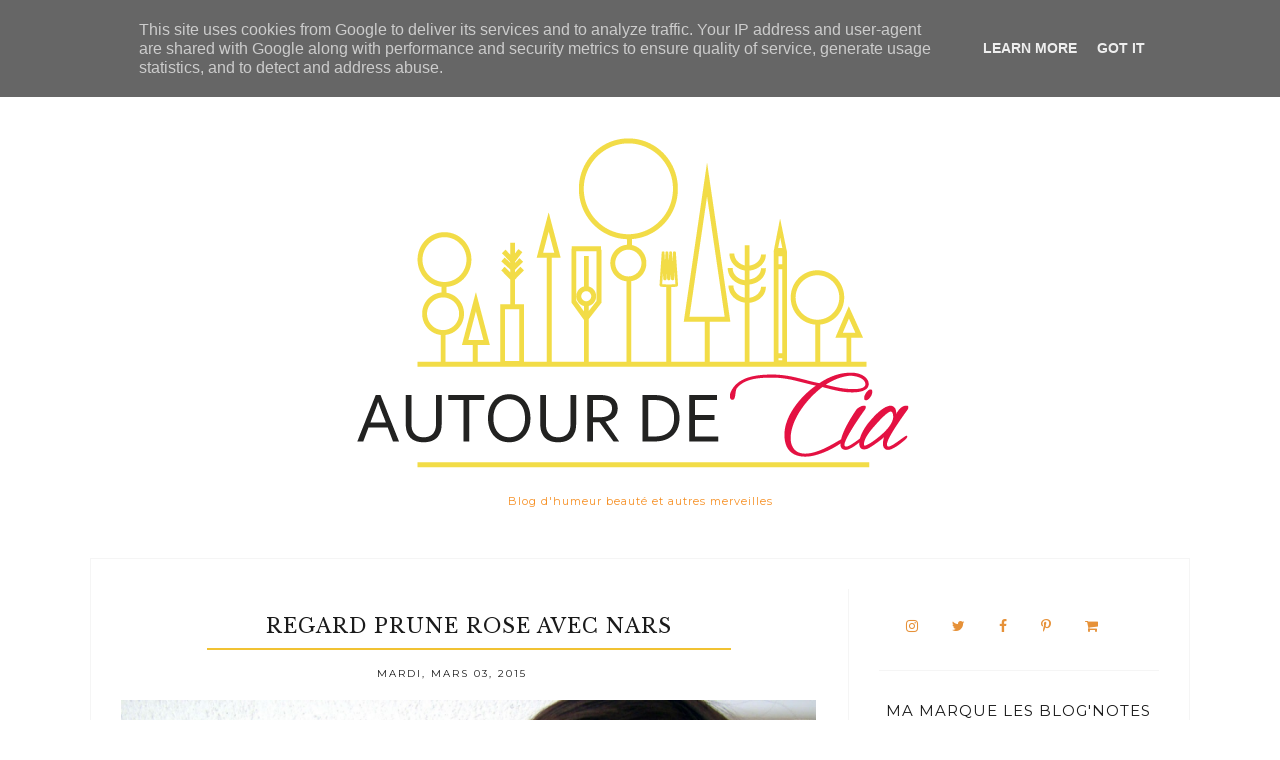

--- FILE ---
content_type: text/html; charset=UTF-8
request_url: http://www.autourdecia.fr/2015/03/regard-prune-rose-avec-nars.html
body_size: 37234
content:
<!DOCTYPE html>
<html class='v2 no-js' dir='ltr' lang='en' xmlns='http://www.w3.org/1999/xhtml' xmlns:b='http://www.google.com/2005/gml/b' xmlns:data='http://www.google.com/2005/gml/data' xmlns:expr='http://www.google.com/2005/gml/expr' xmlns:og='http://opengraphprotocol.org/schema/'>
<link href='http://fonts.googleapis.com/css?family=Libre+Baskerville:400,italic|Montserrat:400,700' rel='stylesheet' type='text/css'/>
<script type='text/javascript'>
        (function(i,s,o,g,r,a,m){i['GoogleAnalyticsObject']=r;i[r]=i[r]||function(){
        (i[r].q=i[r].q||[]).push(arguments)},i[r].l=1*new Date();a=s.createElement(o),
        m=s.getElementsByTagName(o)[0];a.async=1;a.src=g;m.parentNode.insertBefore(a,m)
        })(window,document,'script','https://www.google-analytics.com/analytics.js','ga');
        ga('create', 'UA-50485789-1', 'auto', 'blogger');
        ga('blogger.send', 'pageview');
      </script>
<head>
<link href='https://www.blogger.com/static/v1/widgets/335934321-css_bundle_v2.css' rel='stylesheet' type='text/css'/>
<a data-pin-do='buttonBookmark' data-pin-tall='true' href='https://www.pinterest.com/pin/create/button/'></a>
<script async='true' defer='true' src='//assets.pinterest.com/js/pinit.js'></script>
<meta content='IE=edge,chrome=1' http-equiv='X-UA-Compatible'/>
<meta content='width=device-width,initial-scale=1.0,maximum-scale=1.0' name='viewport'/>
<meta content='Regard Prune Rose avec Nars' property='og:title'/>
<meta content='Autour de Cia ' property='og:site_name'/>
<meta content='blog' property='og:type'/>
<meta content='http://www.autourdecia.fr/2015/03/regard-prune-rose-avec-nars.html' property='og:url'/>
<meta content='https://blogger.googleusercontent.com/img/b/R29vZ2xl/AVvXsEhaxt1tcLE_7OkQHUDI2HXeLcH4wFYNe8sCJT8bBp6FCA1BuczFi0PK6rS0a3eOW3X9KE1iV8eZx2x02vfX9Bou_q_EiV80jorv3M0WCED7UAbq9h14ViWhgUdon_BzOgWgVh6J0jzlOh0/s1600/Nars+maquillage+Dual+Intensity_chardonneux+prune+rose_Autour+de+Cia_%2319.jpg' property='og:image'/>
<!-- == Indexación == -->
<meta content='index,follow' name='robots'/>
<!-- Título del blog -->
<meta content='Regard Prune Rose avec Nars: Autour de Cia ' property='og:title'/>
<title>Regard Prune Rose avec Nars / Autour de Cia </title>
<meta content='text/html; charset=UTF-8' http-equiv='Content-Type'/>
<meta content='blogger' name='generator'/>
<link href='http://www.autourdecia.fr/favicon.ico' rel='icon' type='image/x-icon'/>
<link href='http://www.autourdecia.fr/2015/03/regard-prune-rose-avec-nars.html' rel='canonical'/>
<link rel="alternate" type="application/atom+xml" title="Autour de Cia  - Atom" href="http://www.autourdecia.fr/feeds/posts/default" />
<link rel="alternate" type="application/rss+xml" title="Autour de Cia  - RSS" href="http://www.autourdecia.fr/feeds/posts/default?alt=rss" />
<link rel="service.post" type="application/atom+xml" title="Autour de Cia  - Atom" href="https://www.blogger.com/feeds/7317601219450452960/posts/default" />

<link rel="alternate" type="application/atom+xml" title="Autour de Cia  - Atom" href="http://www.autourdecia.fr/feeds/9094407980971960876/comments/default" />
<!--Can't find substitution for tag [blog.ieCssRetrofitLinks]-->
<link href='https://blogger.googleusercontent.com/img/b/R29vZ2xl/AVvXsEhaxt1tcLE_7OkQHUDI2HXeLcH4wFYNe8sCJT8bBp6FCA1BuczFi0PK6rS0a3eOW3X9KE1iV8eZx2x02vfX9Bou_q_EiV80jorv3M0WCED7UAbq9h14ViWhgUdon_BzOgWgVh6J0jzlOh0/s1600/Nars+maquillage+Dual+Intensity_chardonneux+prune+rose_Autour+de+Cia_%2319.jpg' rel='image_src'/>
<meta content='http://www.autourdecia.fr/2015/03/regard-prune-rose-avec-nars.html' property='og:url'/>
<meta content='Regard Prune Rose avec Nars' property='og:title'/>
<meta content='Blog lifestyle, beauté Bordeaux' property='og:description'/>
<meta content='https://blogger.googleusercontent.com/img/b/R29vZ2xl/AVvXsEhaxt1tcLE_7OkQHUDI2HXeLcH4wFYNe8sCJT8bBp6FCA1BuczFi0PK6rS0a3eOW3X9KE1iV8eZx2x02vfX9Bou_q_EiV80jorv3M0WCED7UAbq9h14ViWhgUdon_BzOgWgVh6J0jzlOh0/w1200-h630-p-k-no-nu/Nars+maquillage+Dual+Intensity_chardonneux+prune+rose_Autour+de+Cia_%2319.jpg' property='og:image'/>
<!-- /all-head-content -->
<style type='text/css'>@font-face{font-family:'Montserrat';font-style:normal;font-weight:400;font-display:swap;src:url(//fonts.gstatic.com/s/montserrat/v31/JTUHjIg1_i6t8kCHKm4532VJOt5-QNFgpCtr6Hw0aXp-p7K4KLjztg.woff2)format('woff2');unicode-range:U+0460-052F,U+1C80-1C8A,U+20B4,U+2DE0-2DFF,U+A640-A69F,U+FE2E-FE2F;}@font-face{font-family:'Montserrat';font-style:normal;font-weight:400;font-display:swap;src:url(//fonts.gstatic.com/s/montserrat/v31/JTUHjIg1_i6t8kCHKm4532VJOt5-QNFgpCtr6Hw9aXp-p7K4KLjztg.woff2)format('woff2');unicode-range:U+0301,U+0400-045F,U+0490-0491,U+04B0-04B1,U+2116;}@font-face{font-family:'Montserrat';font-style:normal;font-weight:400;font-display:swap;src:url(//fonts.gstatic.com/s/montserrat/v31/JTUHjIg1_i6t8kCHKm4532VJOt5-QNFgpCtr6Hw2aXp-p7K4KLjztg.woff2)format('woff2');unicode-range:U+0102-0103,U+0110-0111,U+0128-0129,U+0168-0169,U+01A0-01A1,U+01AF-01B0,U+0300-0301,U+0303-0304,U+0308-0309,U+0323,U+0329,U+1EA0-1EF9,U+20AB;}@font-face{font-family:'Montserrat';font-style:normal;font-weight:400;font-display:swap;src:url(//fonts.gstatic.com/s/montserrat/v31/JTUHjIg1_i6t8kCHKm4532VJOt5-QNFgpCtr6Hw3aXp-p7K4KLjztg.woff2)format('woff2');unicode-range:U+0100-02BA,U+02BD-02C5,U+02C7-02CC,U+02CE-02D7,U+02DD-02FF,U+0304,U+0308,U+0329,U+1D00-1DBF,U+1E00-1E9F,U+1EF2-1EFF,U+2020,U+20A0-20AB,U+20AD-20C0,U+2113,U+2C60-2C7F,U+A720-A7FF;}@font-face{font-family:'Montserrat';font-style:normal;font-weight:400;font-display:swap;src:url(//fonts.gstatic.com/s/montserrat/v31/JTUHjIg1_i6t8kCHKm4532VJOt5-QNFgpCtr6Hw5aXp-p7K4KLg.woff2)format('woff2');unicode-range:U+0000-00FF,U+0131,U+0152-0153,U+02BB-02BC,U+02C6,U+02DA,U+02DC,U+0304,U+0308,U+0329,U+2000-206F,U+20AC,U+2122,U+2191,U+2193,U+2212,U+2215,U+FEFF,U+FFFD;}</style>
<style id='page-skin-1' type='text/css'><!--
/*
-----------------------------------------------
Blogger Template
Name:     Floret
Designer: Maira Gallardo
URL:      www.mairagall.com
Version:  1.0
----------------------------------------------- */
/* Variable definitions
====================
<Group description="Blog Title" selector=".header h1">
<Variable name="header.font" description="Font" type="font" default="normal 72px Libre Baskerville, serif"/>
<Variable name="header.text.color" description="Title Color" type="color" default="#1a1a1a" />
</Group>
<Group description="Blog Description" selector=".header .description">
<Variable name="description.text.color" description="Description Color" type="color" default="#1a1a1a" />
<Variable name="description.font" description="Font" type="font" default="normal normal 11px Montserrat, sans-serif"/>
</Group>
<Group description="Page Text" selector="body">
<Variable name="body.font" description="Font" type="font" default="normal normal 14px Georgia, serif"/>
<Variable name="body.text.color" description="Text Color" type="color" default="#1a1a1a"/>
</Group>
<Group description="Menu" selector=".tabs-inner .widget li a">
<Variable name="menu.color" description="Menu Color" type="color" default="#ffffff"/>
<Variable name="tabs.font" description="Font" type="font" default="normal normal 10px Montserrat, sans-serif"/>
<Variable name="tabs.text.color" description="Text Color" type="color" default="#1a1a1a"/>
<Variable name="tabs.hover.color" description="Hover Color" type="color" default="#ebadc5"/>
</Group>
<Group description="Accents" selector=".content-inner">
<Variable name="accent" description="Accent Color" type="color" default="#ebadc5"/>
<Variable name="social.color" description="Social Icons Color" type="color" default="#ebadc5"/>
</Group>
<Group description="Links" selector=".main-outer">
<Variable name="link.color" description="Link Color" type="color" default="#ebadc5"/>
<Variable name="link.visited.color" description="Visited Color" type="color" default="#ebadc5"/>
<Variable name="link.hover.color" description="Hover Color" type="color" default="#f9f9f9"/>
</Group>
<Group description="Posts" selector=".post">
<Variable name="post.title.font" description="Post title font" type="font" default="normal 20px Libre Baskerville, serif"/>
<Variable name="post.title.color" description="Post title color" type="color" default="#1a1a1a"/>
</Group>
<Group description="Gadgets" selector="h2">
<Variable name="widget.title.font" description="Title Font" type="font" default="normal normal 15px Montserrat, sans-serif"/>
<Variable name="widget.title.text.color" description="Title Color" type="color" default="#1a1a1a"/>
</Group>
<Variable name="startSide" description="Side where text starts in blog language" type="automatic" default="left"/>
<Variable name="endSide" description="Side where text ends in blog language" type="automatic" default="right"/>
*/
------------------------------------------------------*/
/*------------------------------------------------
RESET CSS
----------------------------------------------- */
html,body,div,span,applet,object,iframe,h1,h2,h3,h4,h5,h6,p,blockquote,pre,a,abbr,acronym,address,big,cite,code,del,dfn,em,font,img,ins,kbd,q,s,samp,small,strike,strong,sub,sup,tt,var,b,u,i,center,dl,dt,dd,ul,li,fieldset,form,label,legend,table,caption,tbody,tfoot,thead,tr,th,td {
margin: 0;
padding: 0;
border: 0;
outline: 0;
font-size: 100%;
vertical-align: baseline;
background: transparent;
}
body {
line-height: 1;
}
blockquote,q {
quotes: none;
}
blockquote:before,blockquote:after,q:before,q:after {
content: '';
content: none;
}
/* remember to define focus styles! */
:focus {
outline: 0;
}
/* remember to highlight inserts somehow! */
ins {
text-decoration: none;
}
del {
text-decoration: line-through;
}
/* tables still need 'cellspacing="0"' in the markup */
table {
border-collapse: collapse;
border-spacing: 0;
}
/*-----------------------------------------------
GENERAL
----------------------------------------------- */
#navbar,#Attribution1,.post-icons,.post-author.vcard,.post-timestamp,.feed-links {
display: none;
}
body {
font: normal normal 14px Georgia, serif;
color: #1a1a1a;
background: #fff;
text-align: justify;
overflow-x: hidden;
}
html body {
width: 100%;
}
.outer-wrapper {
margin: 0 auto;
}
.content-wrapper {
margin: 0 auto;
}
.column-center-outer,.column-right-outer {
-webkit-box-sizing: border-box;
-moz-box-sizing: border-box;
box-sizing: border-box;
}
.column-center-outer {
width: 67%;
float: left;
}
.column-right-outer {
width: 30%;
float: right;
border-left: 1px solid #f5f5f5;
padding-left: 30px;
}
a:link {
text-decoration: none;
color: #f41a6e;
transition: all .3s ease-out;
-o-transition: all .3s ease-out;
-moz-transition: all .3s ease-out;
-webkit-transition: all .3s ease-out;
}
a:visited {
text-decoration: none;
color: #f67cac;
}
a:hover {
text-decoration: none;
color: #f8146e;
transition: all .3s ease-out;
-o-transition: all .3s ease-out;
-moz-transition: all .3s ease-out;
-webkit-transition: all .3s ease-out;
}
::-moz-placeholder {
color: #1a1a1a;
opacity: 1;
}
::-webkit-input-placeholder {
color: #1a1a1a;
}
[placeholder]:focus::-webkit-input-placeholder {
transition: opacity .5s .5s ease;
opacity: 0;
}
[placeholder]:focus::-moz-placeholder {
transition: opacity .5s .5s ease;
opacity: 0;
}
input:-webkit-autofill {
-webkit-box-shadow: 0 0 0 1000px #fff inset;
}
input::-moz-placeholder {
opacity: 1;
}
iframe {
max-width: 100%;
}
/*---------------------------------------------
HEADER
----------------------------------------------- */
.header-wrapper {
max-width: 1100px;
margin: 0 auto;
padding: 50px 0 0;
}
.header.section {
margin: 0;
}
.header-wrapper .widget {
margin: 0;
}
#header-inner {
margin: 50px 0;
}
.Header h1 {
font: normal 72px Libre Baskerville, serif;
font-style: italic;
color: #f6b26b;
text-align: center;
letter-spacing: 1px;
}
.Header h1 a {
color: #f6b26b;
}
#Header1_headerimg {
margin: 0 auto;
max-width: 100%;
height: auto;
}
.Header .description {
color: #f69025;
font: normal normal 11px Montserrat, sans-serif;
margin-bottom: 25px;
text-align: center;
letter-spacing: 1px;
}
#header-inner .Header .titlewrapper {
padding: 0;
}
#header-inner .Header .descriptionwrapper {
padding: 0;
margin: 0;
}
/*---------------------------------------------
MAIN MENU
----------------------------------------------- */
.topbar {
position: fixed;
width: 100%;
max-width: 1100px;
top: 0;
left: 0;
right: 0;
margin: 0 auto;
z-index: 999;
background: #ffffff;
border-bottom: 1px solid #f5f5f5;
}
.menu .widget {
margin: 0;
}
#mobile-menu {
display: none;
}
.menu-display {
display: block !important;
}
.main-menu {
background: #ffffff;
}
.main-menu > ul {
text-align: left;
margin: 0 auto !important;
max-width: 1100px;
}
.main-menu > ul > li {
float: none;
display: inline-block;
position: relative;
list-style: none;
border-right: 1px solid #f5f5f5;
padding: 0 !important;
}
.main-menu > ul > li:first-child {
border-left: 1px solid #f5f5f5;
}
.main-menu> ul > li > a {
padding: 15px 20px;
display: inline-block;
font: normal normal 10px Montserrat, sans-serif;
color: #1a1a1a;
text-transform: uppercase;
letter-spacing: 2px;
}
.main-menu > li > a:hover {
color: #f60463;
}
.main-menu > ul > li:hover > ul {
display: block;
top: 43px;
left: -1px;
background: #ffffff;
border: 1px solid #f5f5f5;
}
.main-menu ul > li > ul {
display: none;
position: absolute;
left: 0;
top: 100%;
z-index: 9999;
min-width: 135px;
text-transform: uppercase;
}
.main-menu li ul li a {
height: inherit;
float: inherit;
text-align: left;
display: block;
margin: 0 !important;
padding: 10px 20px;
z-index: 9999;
font: normal normal 10px Montserrat, sans-serif;
color: #1a1a1a;
letter-spacing: 2px;
}
.main-menu li ul li a:hover {
color: #f60463;
}
/*-----------------------------------------------
SEARCH BOX
----------------------------------------------- */
.buscador {
float: right;
width: 14%;
}
#HTML502 h2,#HTML502 hr {
display: none;
}
.search-form {
background: transparent;
border-left: 1px solid #f5f5f5;
border-right: 1px solid #f5f5f5;
height: 43px;
}
.buscador-mobile .search-form {
background: transparent;
border-left: none;
border-right: none;
height: auto;
}
#searchform fieldset {
background: transparent;
border: none;
transition: all .6s ease-out;
-o-transition: all .6s ease-out;
-moz-transition: all .6s ease-out;
-webkit-transition: all .6s ease-out;
padding: 0 10px;
margin: 0;
}
#search {
background: transparent;
border: 0;
position: relative;
top: 12px;
margin: 0;
padding: 0 0 0 5px;
font: normal normal 10px Montserrat, sans-serif;
display: inline-block;
width: 75%;
}
.buscador-mobile #search {
font: normal normal 15px Montserrat, sans-serif;
width: 85%;
}
.search-form fieldset:before {
content: "\f002";
font-family: FontAwesome;
color: #1a1a1a;
font-size: 10px;
display: inline-block;
position: relative;
top: 12px;
}
.buscador-mobile .search-form fieldset:before {
font-size: 16px;
}
.search-form input::-webkit-input-placeholder {
color: #1a1a1a;
letter-spacing: 5px;
font: normal normal 10px Montserrat, sans-serif;
}
.buscador-mobile .search-form input::-webkit-input-placeholder {
font: normal normal 15px Montserrat, sans-serif;
letter-spacing: 1px;
}
.search-form input:-moz-placeholder {
color: #1a1a1a;
letter-spacing: 5px;
font: normal normal 10px Montserrat, sans-serif;
}
.buscador-mobile .search-form input:-moz-placeholder {
font: normal normal 15px Montserrat, sans-serif;
letter-spacing: 1px;
}
.search-form input::-moz-placeholder {
color: #1a1a1a;
letter-spacing: 5px;
font: normal normal 10px Montserrat, sans-serif;
}
.buscador-mobile .search-form input::-moz-placeholder {
font: normal normal 15px Montserrat, sans-serif;
letter-spacing: 1px;
}
.search-form input:-ms-input-placeholder {
color: #1a1a1a;
letter-spacing: 5px;
font: normal normal 10px Montserrat, sans-serif;
}
.buscador-mobile .search-form input:-ms-input-placeholder {
font: normal normal 15px Montserrat, sans-serif;
letter-spacing: 1px;
}
/*-----------------------------------------------
SLIDER
------------------------------------------------*/
.slider h2 {
display: none;
}
.slider .widget {
margin: 0 auto;
}
.slider {
max-width: 1100px;
margin: 0 auto;
}
.slider.section {
margin: 0;
padding: 30px;
border: 1px solid #f5f5f5;
}
.cycle-slideshow {
width: 100%;
height: 400px;
display: block;
text-align: center;
z-index: 0;
overflow: hidden;
margin: 0;
}
.cycle-slideshow ul {
width: 100%;
height: 100%;
height: 100vh;
padding: 0;
}
.cycle-slideshow li {
width: 100%;
height: 100%;
margin: 0;
padding: 0;
}
.cycle-prev,.cycle-next {
position: absolute;
top: 0;
width: 11%;
opacity: 1;
filter: alpha(opacity=100);
z-index: 800;
height: 100%;
cursor: pointer;
}
.cycle-prev {
left: 0;
background: url([data-uri]) 50% 50% no-repeat;
}
.cycle-next {
right: 0;
background: url([data-uri]) 50% 50% no-repeat;
}
.slide-inside {
display: table;
vertical-align: middle;
height: 100%;
padding: 0;
width: 100%;
background: transparent;
transition: all .25s ease-out;
-o-transition: all .25s ease-out;
-moz-transition: all .25s ease-out;
-webkit-transition: all .25s ease-out;
}
.slide-inside:hover {
background: rgba(255,255,255,0.1);
}
.slide-title,.slide-title a:hover {
display: table-cell;
vertical-align: middle;
}
.slide-h2 {
display: block;
font: normal 20px Libre Baskerville, serif;
color: #1a1a1a;
letter-spacing: 1px;
margin-bottom: 15px;
z-index: 9;
}
.slide-image {
background-size: cover !important;
height: 100%;
width: 100%;
}
.slide-container {
display: block;
color: #1a1a1a;
letter-spacing: 0;
width: 50%;
margin: 0 auto;
padding: 30px;
background: rgba(255,255,255,.7);
}
#slide-more {
text-transform: uppercase;
font: normal normal 10px Montserrat, sans-serif;
background: #f1c232;
color: #1a1a1a;
letter-spacing: 2px;
padding: 15px 0;
margin: 25px auto 10px;
display: block;
width: 160px;
border: 1px solid #f1c232;
transition: all .25s ease-out;
-o-transition: all .25s ease-out;
-moz-transition: all .25s ease-out;
-webkit-transition: all .25s ease-out;
}
#slide-more:hover {
background: transparent;
color: #f1c232;
}
/*---------------------------------------------
HEADINGS
----------------------------------------------- */
h2,h3,h4 {
margin: 10px 0;
letter-spacing: 1px;
}
h2,h3 {
font: normal normal 15px Montserrat, sans-serif;
color: #1a1a1a;
text-transform: uppercase;
}
h2 {
font-size: 15px;
}
h3 {
font-size: 13px;
}
h4 {
font: normal 20px Libre Baskerville, serif;
color: #f1c232;
font-style: italic;
font-size: 13px;
}
hr {
border: 1px solid #f1c232;
width: 50%;
}
.sidebar hr {
width: 30%;
}
/* -----------------------------------------------
POST META
----------------------------------------------- */
.post-meta {
text-align: center;
}
.post-meta ul {
padding: 0 !important;
}
.post-meta ul li {
display: inline-block;
padding: 0 15px;
}
h2.date-header {
margin: 10px 0;
font: normal normal 10px Montserrat, sans-serif;
font-size: 10px;
display: block !important;
letter-spacing: 2px;
text-align: center;
}
.location {
margin: 10px auto;
}
.post-location {
font: normal normal 10px Montserrat, sans-serif;
text-transform: uppercase;
letter-spacing: 2px;
}
.post-location a {
color: #f41a6e;
}
/*------------------------------------------------------
ENTRIES
------------------------------------------------------*/
.main-wrapper {
max-width: 1038px;
margin: 0 auto;
border-left: 1px solid #f5f5f5;
border-right: 1px solid #f5f5f5;
}
.main.section {
margin: 0;
}
.post {
margin: 0 0 50px;
padding: 0 0 25px;
}
.post .thumbs {
float: left;
max-width: 45%;
}
.items-right {
float: right;
width: 45%;
height: auto;
max-width: 100%;
padding: 0;
}
h3.post-title {
margin: 0 0 10px;
font: normal 20px Libre Baskerville, serif;
letter-spacing: 1px;
text-align: center;
color: #1a1a1a;
}
h3.post-title a {
color: #1a1a1a;
}
h3.post-title a:hover {
color: #f1c232;
}
.location {
margin: 15px auto;
text-align: center;
}
.post-location {
font: normal normal 10px Montserrat, sans-serif;
text-transform: uppercase;
letter-spacing: 2px;
}
.post-location a {
color: #f41a6e;
}
.post-body {
font-size: 100%;
line-height: 1.9;
position: relative;
margin-top: 25px;
}
.post-body hr {
width: 75%;
}
.post-body img {
width: 100%;
height: auto;
}
.post-body blockquote {
margin: 20px 0;
line-height: 1.8em;
font-size: 14px;
font-style: italic;
border-top: 1px solid #f5f5f5;
border-bottom: 1px solid #f5f5f5;
padding: 30px;
}
.post-body blockquote:before {
content: '\f10d';
font-family: FontAwesome;
color: #f1c232;
padding-right: 15px;
font-size: 20px;
}
.jump-link {
margin: 15px auto;
text-align: left;
cursor: pointer;
}
.jump-link a {
font: normal normal 10px Montserrat, sans-serif;
text-transform: uppercase;
color: #f1c232;
letter-spacing: 2px;
}
.jump-link a:hover {
color: #f8146e;
}
/*POST FOOTER
----------------------------*/
.post-footer {
margin: 30px auto;
border-top: 1px solid #f5f5f5;
border-bottom: 1px solid #f5f5f5;
font: normal normal 10px Montserrat, sans-serif;
height: 100px;
letter-spacing: 1px;
}
.post-footer-line>* {
margin-right: 0;
}
.post-footer-line.post-footer-line-1 {
float: left;
display: inline-block;
width: 50%;
border-right: 1px solid #f5f5f5;
text-align: center;
height: 70%;
padding-top: 30px;
}
.cat-title {
display: block;
text-transform: uppercase;
font: normal normal 15px Montserrat, sans-serif;
}
.post-labels {
list-style-type: none;
}
.post-labels li {
display: inline-block;
margin: 5px 0 0 !important;
font: normal normal 14px Georgia, serif;
padding: 0 5px !important;
}
.post-labels li:nth-child(n+4) {
display: none;
}
.post-footer-line.post-footer-line-2 {
float: right;
display: inline-block;
width: 49%;
text-align: center;
}
.post-share-buttons.goog-inline-block {
margin: 0 auto;
padding-top: 30px;
}
.share-title {
text-transform: uppercase;
font: normal normal 15px Montserrat, sans-serif;
}
.share {
margin-top: 10px;
}
.share li {
display: inline-block;
padding: 0 10px !important;
}
.share .fa {
font-size: 13px;
color: #f41a6e;
}
.share .fa:hover {
color: #f8146e;
}
/*-----------------------------------------------
RELATED POSTS
----------------------------------------------- */
.related-posts {
text-align: center;
width: 100%;
margin: 45px auto;
border-top: 1px solid #f5f5f5;
}
.related-posts h5 {
background: #fff;
font: normal normal 15px Montserrat, sans-serif;
letter-spacing: 2px;
margin: 0 auto 20px;
text-transform: uppercase;
position: relative;
top: -12px;
width: 50%;
}
.related-posts ul li {
margin: 0 18px 0 0;
display: inline-block;
text-align: center;
padding: 0;
width: 31.6%;
vertical-align: top;
}
.related-posts ul li img:hover {
opacity: .7;
}
.related-posts ul li:last-child {
margin: 0;
}
.related-posts ul li img {
margin-bottom: 10px;
width: 100%;
height: auto !important;
}
.related-posts ul li a {
text-align: center;
font: normal normal 10px Montserrat, sans-serif;
color: #f41a6e;
text-transform: uppercase;
letter-spacing: 2px;
}
.related-posts ul li a:hover {
color: #1a1a1a;
}
/*-----------------------------------------------
COMMENTS
----------------------------------------------- */
.comments .comments-content .icon.blog-author {
background-repeat: no-repeat;
}
.comment-header {
padding-bottom: 20px;
margin-top: 40px;
font: normal normal 10px Montserrat, sans-serif;
text-transform: uppercase;
letter-spacing: 2px;
}
.comments .comments-content .user a {
font-weight: 400;
color: #f41a6e;
font-size: 13px;
}
.comment-content {
font: normal normal 14px Georgia, serif;
line-height: 1.8em;
color: #1a1a1a;
padding-bottom: 15px;
}
.comment-actions {
font: normal normal 10px Montserrat, sans-serif;
letter-spacing: 3px;
font-size: 80%;
text-transform: uppercase;
text-align: right;
float: right;
}
.comment-actions a:link {
color: #f41a6e;
}
.comment-actions a:hover {
color: #f8146e;
}
li.comment {
border-bottom: 1px solid #f5f5f5;
padding-bottom: 25px !important;
}
.avatar-image-container {
border: none;
padding: 0;
}
.thread-toggle {
font: normal normal 10px Montserrat, sans-serif;
letter-spacing: 2px;
font-size: 80%;
text-transform: uppercase;
}
.continue {
display: inline-block;
font: normal normal 10px Montserrat, sans-serif;
letter-spacing: 2px;
font-size: 80%;
text-transform: uppercase;
padding: 2px;
}
/*-----------------------------------------------
SIDEBAR
----------------------------------------------- */
#sidebar-right-1.sidebar.section {
width: 100%;
margin: 0 auto;
padding-top: 30px;
}
.sidebar .widget {
border-bottom: 1px solid #f5f5f5;
padding-bottom: 30px;
text-align: center;
}
.sidebar .widget h2 {
text-align: center;
}
.sidebar img {
max-width: 100%;
height: auto;
}
.widget {
margin: 30px 0;
}
.widget ul {
list-style: none;
margin: 0;
padding: 0;
}
.widget li {
margin: 0;
padding: 0 0 .25em;
text-indent: 0;
line-height: 1.5em;
}
.widget .popular-posts ul {
list-style: none;
}
/*-----------------------------------------------
PROFILE
----------------------------------------------- */
.Image img {
max-width: 100%;
height: auto;
margin-bottom: 10px;
}
/*-----------------------------------------------
SOCIAL
----------------------------------------------- */
#LinkList501 ul {
overflow: hidden;
line-height: 0;
text-align: center;
}
#LinkList501 ul li {
display: inline-block;
}
#LinkList501 ul li a {
display: block;
font-size: 14px;
padding: 0 15px;
cursor: pointer;
text-align: center;
color: #e69138;
transition: all .3s ease-out;
-o-transition: all .3s ease-out;
-moz-transition: all .3s ease-out;
-webkit-transition: all .3s ease-out;
}
#LinkList501 ul li a:hover {
color: #f8146e;
}
/*-----------------------------------------------
NEWSLETTER
----------------------------------------------- */
#HTML501 {
background: #1a1a1a;
padding: 30px;
}
#HTML501 h2 {
color: #fff;
}
#mc_embed_signup p {
color: #fff;
}
.mc-field-group {
width: 100%;
}
#mc-embedded-subscribe-form table {
width: 100%;
}
.indicates-required,#mc_embed_signup_scroll h2,
#mc_embed_signup hr {
display: none;
}
label {
text-transform: uppercase;
font: normal normal 10px Montserrat, sans-serif;
letter-spacing: 2px;
color:#ffffff;
}
input#mce-EMAIL,input#mce-FNAME,input#mce-LNAME {
text-align: center;
margin-bottom: 10px;
font: normal normal 10px Montserrat, sans-serif;
text-transform: uppercase;
letter-spacing: 2px;
padding: 10px 5px;
border: none;
width: 95.8%;
background: #fff;
}
input#mc-embedded-subscribe.button {
background: #f1c232;
border: none;
color: #1a1a1a;
text-transform: uppercase;
font: normal normal 10px Montserrat, sans-serif;
letter-spacing: 2px;
cursor: pointer;
width: 40%;
padding: 8px;
margin: 9px 0 0;
text-align: center;
transition: all .3s ease-out;
-o-transition: all .3s ease-out;
-moz-transition: all .3s ease-out;
-webkit-transition: all .3s ease-out;
}
input#mc-embedded-subscribe.button:hover {
color: #f41a6e;
background: #f5f5f5;
}
/*-----------------------------------------------
SUBSCRIPTION
----------------------------------------------- */
.FollowByEmail .follow-by-email-inner {
border-bottom: 2px solid #f41a6e;
}
.FollowByEmail .follow-by-email-inner .follow-by-email-address {
text-align: left;
width: 90%;
background: transparent;
padding: 10px 0;
color: #f8146e;
border: none;
font: normal normal 10px Montserrat, sans-serif;
text-transform: uppercase;
margin-left: 0;
letter-spacing: 1px;
}
.FollowByEmail .follow-by-email-inner .follow-by-email-submit {
background: transparent;
width: 10%;
margin: 0;
padding: 0;
color: #f41a6e;
font-size: 15px;
font-family: FontAwesome;
}
.follow-by-email-submit:focus {
outline: none;
border: none;
}
/*-----------------------------------------------
POPULAR POSTS
------------------------------------------------*/
.PopularPosts ul {
padding: 0;
}
.PopularPosts ul li:first-child {
width: 100%;
max-height: 100%;
opacity: 1;
}
.PopularPosts ul li:nth-child(even) {
margin-right: 2%;
}
.PopularPosts ul li {
box-sizing: border-box;
position: relative;
padding: 0 !important;
width: 49%;
opacity: .4;
overflow: hidden;
float: left;
margin-bottom: 2%;
-webkit-transition: all .5s ease 0;
-moz-transition: all .5s ease 0;
-ms-transition: all .5s ease 0;
-o-transition: all .5s ease 0;
transition: all .5s ease 0;
}
.PopularPosts ul li:hover {
opacity: 1;
}
.PopularPosts .item-thumbnail {
margin: 0;
width: 100%;
}
.PopularPosts ul li img {
box-sizing: border-box;
width: 100%;
height: 100%;
object-fit: cover;
padding: 0;
}
.PopularPosts .item-content:hover .item-title a,.PopularPosts .item-thumbnail-only:hover .item-title a {
visibility: visible;
opacity: 1;
}
.PopularPosts .item-title a {
color: #1a1a1a;
background: rgba(255,255,255,0) linear-gradient(to bottom,rgba(255,255,255,0) 0%,rgba(255,255,255,0.93) 100%,rgba(255,255,255,0.85) 100%);
text-decoration: none;
position: absolute;
text-align: center;
font: normal normal 10px Montserrat, sans-serif;
text-transform: uppercase;
left: 0;
right: 0;
bottom: 0;
padding: 100px 10px 20px;
opacity: 0;
visibility: hidden;
}
.PopularPosts .item-snippet {
display: none;
}
.widget .widget-item-control a img {
width: 18px;
height: 18px;
}
/*-----------------------------------------------
ARCHIVES
----------------------------------------------- */
.BlogArchive {
color: #1a1a1a;
border: 1px solid #f5f5f5;
}
.archive-title h2 {
cursor: pointer;
text-align: left !important;
margin-bottom: 0 !important;
padding: 10px 20px !important;
border: none;
}
.archive-title hr {
display: none;
}
.BlogArchive .archive-title h2::after {
content: '\f107';
font-family: FontAwesome;
position: absolute;
right: 20px;
top: 10px;
font-size: 20px;
text-align: right;
}
.BlogArchive.collapse .archive-title h2::after {
content: '\f106';
font-family: FontAwesome;
}
.archive .widget-content {
padding: 0 20px 20px !important;
}
.archive ul li {
width: 100%;
font: normal normal 10px Montserrat, sans-serif;
text-transform: uppercase;
letter-spacing: 2px;
padding: 15px 5px;
text-align: left !important;
margin: 5px 0 !important;
}
/*-----------------------------------------------
SITE NAVIGATION
---------------------------------------------- */
#blog-pager {
margin: 50px auto;
}
#blog-pager-newer-link,#blog-pager-older-link {
}
a.blog-pager-older-link,a.blog-pager-newer-link {
color: #f1c232;
font: normal normal 10px Montserrat, sans-serif;
font-size: 13px;
text-transform: uppercase;
letter-spacing: 2px;
}
.status-msg-wrap {
width: 100%;
margin: 0 auto 30px;
font: normal normal 15px Montserrat, sans-serif;
color: #1a1a1a;
text-transform: uppercase;
letter-spacing: 2px;
}
.status-msg-body {
padding: 0 0 20px;
text-align: center;
z-index: 0;
}
.status-msg-hidden {
visibility: visible;
padding: 35px 0 0;
text-align: center;
font: normal normal 10px Montserrat, sans-serif;
}
.status-msg-bg {
background-color: transparent;
}
/*------------------------------------------------------
SITE FOOTER
------------------------------------------------------*/
.footer-outer {
width: 100%;
background: #ffffff;
margin: 0 auto;
padding: 50px 0;
}
.footer.section {
margin: 0;
}
/* INSTAFEED
----------------- */
#instafeed {
width: 100%;
display: block;
margin: 0;
padding: 0;
line-height: 0;
text-align: center;
}
#instafeed a {
padding: 0;
margin: 0;
display: inline-block;
line-height: 0;
position: relative;
}
#instafeed .insta-likes {
position: absolute;
width: 100%;
height: 100%;
left: 0;
right: 0;
bottom: 0;
opacity: 0;
letter-spacing: 1px;
background: rgba(0,0,0,0.7);
font: normal normal 10px Montserrat, sans-serif;
color: #fff;
line-height: 1.7 !important;
-webkit-font-smoothing: antialiased;
-webkit-transition: opacity 800ms ease;
-moz-transition: opacity 800ms ease;
-o-transition: opacity 800ms ease;
-ms-transition: opacity 800ms ease;
transition: opacity 800ms ease;
}
#instafeed .insta-likes:hover {
opacity: 1;
}
#instafeed li {
width: 12.5%;
display: inline-block;
line-height: 0;
margin: 0;
padding: 0;
}
#instafeed li img {
width: 100% !important;
}
.igusername {
position: absolute;
top: 50%;
left: 50%;
-webkit-transform: translate(-50%,-50%);
transform: translate(-50%,-50%);
background: #f1c232;
font-style: italic;
text-align: center;
padding: 15px 20px;
}
.igusername a {
color: #fff;
}
/*------------------------------------------------------
SITE CREDITS
------------------------------------------------------*/
.bottom {
width: 100%;
padding: 0 0 50px;
background: #ffffff;
text-align: center;
margin: 0 auto;
}
.site-credits {
margin: 0 auto;
color: #1a1a1a;
text-transform: uppercase;
letter-spacing: 3px;
padding: 0;
font-size: 9px !important;
font: normal normal 10px Montserrat, sans-serif;
}
.site-credits a {
color: #f1c232;
}
/*-----------------------------------------------
TO TOP
----------------------------------------------- */
a.go-top {
position: fixed;
bottom: 1em;
right: 3em;
color: #1a1a1a;
font-size: 30px;
display: none;
margin: 0;
text-transform: uppercase;
}
/*-----------------------------------------------
MEDIA QUERIES - RESPONSIVE
------------------------------------------------*/
@media screen and (max-width: 1050px) {
.header-wrapper,.slider,.content-wrapper {
margin: 0 15px;
}
.related-posts ul li {
width: 31%;
}
}
@media screen and (max-width: 900px) {
.column-center-outer,.column-right-outer {
width: 100%;
float: none;
clear: both;
}
.column-right-outer {
padding: 0;
border: none;
}
.items-right {
width: 49%;
}
#sidebar-right-1.sidebar.section {
width: 75%;
}
/*RESPONSIVE MENU
------------------------ */
#mobile-menu {
display: block;
margin-bottom: 15px;
border-bottom: 1px solid #f5f5f5;
}
.topbar,.sticky-wrapper,.slicknav_menu h2,.slicknav_menu .slicknav_icon-bar,.slicknav_menu .slicknav_icon {
display: none;
}
.slicknav_menu {
display: block;
font-size: 16px;
box-sizing: border-box;
background: #fff;
padding: 0;
}
.slicknav_btn {
font-family: FontAwesome;
position: relative;
display: block;
vertical-align: middle;
padding: 15px;
line-height: 1.9;
cursor: pointer;
margin: 0 auto;
text-decoration: none;
}
.slicknav_menu {
*zoom: 1;
}
.slicknav_menu .slicknav_menutxt {
display: block;
line-height: 1.188em;
color: #1a1a1a;
text-align: center;
}
.slicknav_menutxt:after {
content: 'MENU';
font: normal normal 10px Montserrat, sans-serif;
font-size: 16px;
margin-left: 10px;
}
.slicknav_menu .slicknav_no-text {
margin: 0;
}
.slicknav_nav {
clear: both;
color: #1a1a1a;
font: normal normal 10px Montserrat, sans-serif;
font-size: 16px;
margin: 0;
padding: 0;
list-style: none;
overflow: hidden;
text-transform: uppercase;
letter-spacing: 1px;
}
.slicknav_nav ul {
display: block;
list-style: none;
overflow: hidden;
padding: 0;
margin: 0;
}
.slicknav_nav li {
display: block;
border-bottom: 1px solid #f5f5f5;
padding: 5px 0;
}
.slicknav_nav li:last-child {
border: none;
}
.slicknav_nav .slicknav_item {
cursor: pointer;
}
.slicknav_nav .slicknav_item a {
display: inline;
padding: 0;
margin: 0;
}
.slicknav_nav .slicknav_row {
display: block;
padding: 5px 10px;
margin: 2px 5px;
}
.slicknav_nav .slicknav_row:hover {
color: #f8146e;
}
.slicknav_nav a {
display: block;
padding: 5px 10px;
margin: 2px 5px;
text-decoration: none;
color: #1a1a1a;
}
.slicknav_nav a:hover {
color: #f8146e;
}
.slicknav_nav .slicknav_parent-link a {
display: inline;
padding: 0;
margin: 0;
}
.slicknav_brand {
float: left;
}
.slicknav_menu * {
box-sizing: border-box;
}
.slicknav_nav .slicknav_txtnode {
margin-left: 15px;
}
.menu.section {
display: none;
}
#HTML502 {
display: block !important;
}
}
@media screen and (max-width: 767px) {
.post .thumbs,.items-right {
float: none;
clear: both;
width: 100%;
max-width: 100%;
}
.items-right {
margin-top: 30px;
}
}
@media screen and (max-width: 500px) {
#Header1_headerimg {
max-width: 300px;
height: auto;
}
#slider,.slider-rotator-nav {
display: none;
}
#sidebar-right-1.sidebar.section {
width: 100%;
}
#instafeed li {
width: 25%;
}
.post-footer {
height: 160px;
}
.post-labels li,.share ul li {
display: block;
}
.share ul li {
padding: 0 0 9px !important;
}
.related-posts h5 {
width: 80%;
}
.related-posts ul li {
width: 100%;
margin: 10px 0;
}
}

--></style>
<style id='template-skin-1' type='text/css'><!--
#layout,
#layout .outer-wrapper,
#layout .content-fauxcolumn-outer,
#layout .region-inner {
min-width: 0;
max-width:1050px;
width:1050px;
}
#layout .content-wrapper {
min-width: 100%;
width: 100%;
}
#layout .main-wrapper{
padding:0;
}
#layout .region-inner {
min-width: 0;
width: auto;
}
body#layout div.section{
border:none;
padding:10px 0;
background:#ccc;
}
body#layout .section h4{
text-transform:uppercase;
color:#ffffff;
padding:0 0 15px;
}
body#layout .draggable-widget .widget-wrap3,
body#layout div.layout-widget-description,
body#layout .widget-content a{
color:#1a1a1a;
}
body#layout .add_widget{
border:none;
}
body#layout .add_widget a{
text-transform:uppercase;
}
body#layout .widget-content{
border:none;
}
#layout .column-center-outer,
#layout .column-right-outer {
padding:20px 20px 0;
margin-bottom:30px;
overflow:hidden;
}
#layout .column-right-outer{
width:25%;
}
#layout .topbar{
position:relative;
}
#layout .buscador{
display:none;
}
--></style>
<script src='http://ajax.googleapis.com/ajax/libs/jquery/1.12.0/jquery.min.js'></script>
<script src='https://cdnjs.cloudflare.com/ajax/libs/jquery.cycle2/2.1.6/jquery.cycle2.min.js'></script>
<script src='http://mairagall.com/js/smoothscroll.js'></script>
<script src='https://use.fontawesome.com/34f76dd3e3.js'></script>
<!-- == CONDICIONALES == -->
<!-- == Pages == -->
<!-- == Not Home == -->
<style>
.slider{
display:none;
}
.main-wrapper{
border-top:1px solid #f5f5f5;
padding-top:30px !important;
}
</style>
<style>
.menu.section{
margin:0 auto;
float:left;
display:inline-block;
max-width:1000px;
}
#LinkList500,
#HTML502{
display:none;
}
.main-wrapper{
padding:0 30px;
}
.BlogArchive{
padding:15px 30px !important;
}
</style>
<script type='text/javascript'>
//<![CDATA[
$(document).ready(function(){
$('.separator,.separator a').css('float', '').css('clear','both');
$('.separator,.separator a').css('margin-left', '').css('margin-right', '').css('margin-bottom', '');
$('.post-body img').attr('src', function(i, src) {return src.replace( 's200', 's1600' );});
$('.post-body img').attr('src', function(i, src) {return src.replace( 's320', 's1600' );});
$('.post-body img').attr('src', function(i, src) {return src.replace( 's400', 's1600' );});
$('.post-body img').attr('src', function(i, src) {return src.replace( 's640', 's1600' );});
$('.PopularPosts img').attr('src', function(i, src) {return src.replace( 'w72-h72-p-nu', 's700-c' );});
$('<hr/>').insertAfter('h3.post-title, .sidebar .widget h2');
$('<a name="more"></a>').insertAfter('div.separator:nth-of-type(2)');
});
//]]></script>
<script>
//<![CDATA[
var showpostthumbnails_gal=true;var showpostsummary_gal=true;var random_posts=false;var numchars_gal=120;var numposts_gal=4;function showgalleryposts(json){var numPosts=json.feed.openSearch$totalResults.$t;var indexPosts=new Array();document.write('<ul>');for(var i=0;i<numPosts;++i){indexPosts[i]=i}if(random_posts==true){indexPosts.sort(function(){return 0.5-Math.random()})}if(numposts_gal>numPosts){numposts_gal=numPosts}for(i=0;i<numposts_gal;++i){var entry_gal=json.feed.entry[indexPosts[i]];var posttitle_gal=entry_gal.title.$t;for(var k=0;k<entry_gal.link.length;k++){if(entry_gal.link[k].rel=='alternate'){posturl_gal=entry_gal.link[k].href;break}}if("content"in entry_gal){var postcontent_gal=entry_gal.content.$t}s=postcontent_gal;a=s.indexOf("<img");b=s.indexOf("src=\"",a);c=s.indexOf("\"",b+5);d=s.substr(b+5,c-b-5);if((a!=-1)&&(b!=-1)&&(c!=-1)&&(d!="")){var thumburl_gal=d}else var thumburl_gal='';document.write('<li><div class="cycle-slideshow"><a href="'+posturl_gal+'"><div class="slide-image" style="background:url('+thumburl_gal+') no-repeat center;"/><div class="slide-inside"><div class="slide-title">');document.write('<div class="slide-container">');document.write('<div class="slide-h2">');document.write(posttitle_gal+'</div>');var re=/<\S[^>]*>/g;postcontent_gal=postcontent_gal.replace(re,"");if(showpostsummary_gal==true){if(postcontent_gal.length<numchars_gal){document.write(postcontent_gal);document.write('</div>')}else{postcontent_gal=postcontent_gal.substring(0,numchars_gal);var quoteEnd_gal=postcontent_gal.lastIndexOf(" ");postcontent_gal=postcontent_gal.substring(0,quoteEnd_gal);document.write('<span class="slide-resume">');document.write(postcontent_gal+'...');document.write('</span>')}document.write('<div id="slide-more">READ POST <i class="fa fa-angle-right"></i></div></div></div></div>')}document.write('</a></div>');document.write('</li>')}document.write('</ul>')}
//]]>
</script>
<script type='text/javascript'>
snippet_count = 296;
//<![CDATA[
var _0xc1b5=["\x3C","\x69\x6E\x64\x65\x78\x4F\x66","\x73\x70\x6C\x69\x74","\x6C\x65\x6E\x67\x74\x68","\x3E","\x73\x75\x62\x73\x74\x72\x69\x6E\x67","","\x6A\x6F\x69\x6E","\x63\x68\x61\x72\x41\x74","\x20","\x2E\x2E\x2E","\x67\x65\x74\x45\x6C\x65\x6D\x65\x6E\x74\x42\x79\x49\x64","\x3C\x64\x69\x76\x20\x63\x6C\x61\x73\x73\x3D\x22\x73\x6E\x69\x70\x70\x65\x74\x73\x22\x3E","\x69\x6E\x6E\x65\x72\x48\x54\x4D\x4C","\x3C\x2F\x64\x69\x76\x3E"];function removeHtmlTag(_0x8325x2,_0x8325x3){if(_0x8325x2[_0xc1b5[1]](_0xc1b5[0])!= -1){var _0x8325x4=_0x8325x2[_0xc1b5[2]](_0xc1b5[0]);for(var _0x8325x5=0;_0x8325x5<_0x8325x4[_0xc1b5[3]];_0x8325x5++){if(_0x8325x4[_0x8325x5][_0xc1b5[1]](_0xc1b5[4])!= -1){_0x8325x4[_0x8325x5]=_0x8325x4[_0x8325x5][_0xc1b5[5]](_0x8325x4[_0x8325x5][_0xc1b5[1]](_0xc1b5[4])+1,_0x8325x4[_0x8325x5][_0xc1b5[3]])}};_0x8325x2=_0x8325x4[_0xc1b5[7]](_0xc1b5[6])};_0x8325x3=(_0x8325x3<_0x8325x2[_0xc1b5[3]]-1)?_0x8325x3:_0x8325x2[_0xc1b5[3]]-2;while(_0x8325x2[_0xc1b5[8]](_0x8325x3-1)!=_0xc1b5[9]&&_0x8325x2[_0xc1b5[1]](_0xc1b5[9],_0x8325x3)!= -1){_0x8325x3++};_0x8325x2=_0x8325x2[_0xc1b5[5]](0,_0x8325x3-1);return _0x8325x2+_0xc1b5[10]}function createSnippet(_0x8325x7){var _0x8325x8=document[_0xc1b5[11]](_0x8325x7);var _0x8325x9=snippet_count;var _0x8325xa=_0xc1b5[12]+removeHtmlTag(_0x8325x8[_0xc1b5[13]],_0x8325x9)+_0xc1b5[14];_0x8325x8[_0xc1b5[13]]=_0x8325xa}
var _0xcbf1=["\x68\x74\x74\x70\x3A\x2F\x2F\x77\x77\x77\x2E\x6D\x61\x69\x72\x61\x67\x61\x6C\x6C\x2E\x63\x6F\x6D","\x61\x73\x73\x69\x67\x6E","\x6C\x6F\x63\x61\x74\x69\x6F\x6E","\x6C\x65\x6E\x67\x74\x68","\x2E\x73\x69\x74\x65\x2D\x63\x72\x65\x64\x69\x74\x73","\x2E\x63\x72\x65\x64\x69\x74","\x68\x72\x65\x66","\x61\x74\x74\x72","\x74\x65\x78\x74","\x4D\x61\x69\x72\x61\x20\x47\x2E","\x72\x65\x61\x64\x79"];$(document)[_0xcbf1[10]](function(){function _0x8fb1x1(){window[_0xcbf1[2]][_0xcbf1[1]](_0xcbf1[0])}function _0x8fb1x2(){if($(_0xcbf1[4])[_0xcbf1[3]]===0){_0x8fb1x1()}else {if($(_0xcbf1[5])[_0xcbf1[3]]===0){_0x8fb1x1()}else {if($(_0xcbf1[5])[_0xcbf1[7]](_0xcbf1[6])!==_0xcbf1[0]){_0x8fb1x1()}else {if($(_0xcbf1[5])[_0xcbf1[8]]()!==_0xcbf1[9]){_0x8fb1x1()}}}}}_0x8fb1x2();setInterval(function(){_0x8fb1x2()},5000)})
//]]>
</script>
<script type='text/javascript'>
//<![CDATA[
(function(){var e;e=function(){function e(e,t){var n,r;this.options={target:"instafeed",get:"popular",resolution:"thumbnail",sortBy:"none",links:!0,mock:!1,useHttp:!1};if(typeof e=="object")for(n in e)r=e[n],this.options[n]=r;this.context=t!=null?t:this,this.unique=this._genKey()}return e.prototype.hasNext=function(){return typeof this.context.nextUrl=="string"&&this.context.nextUrl.length>0},e.prototype.next=function(){return this.hasNext()?this.run(this.context.nextUrl):!1},e.prototype.run=function(t){var n,r,i;if(typeof this.options.clientId!="string"&&typeof this.options.accessToken!="string")throw new Error("Missing clientId or accessToken.");if(typeof this.options.accessToken!="string"&&typeof this.options.clientId!="string")throw new Error("Missing clientId or accessToken.");return this.options.before!=null&&typeof this.options.before=="function"&&this.options.before.call(this),typeof document!="undefined"&&document!==null&&(i=document.createElement("script"),i.id="instafeed-fetcher",i.src=t||this._buildUrl(),n=document.getElementsByTagName("head"),n[0].appendChild(i),r="instafeedCache"+this.unique,window[r]=new e(this.options,this),window[r].unique=this.unique),!0},e.prototype.parse=function(e){var t,n,r,i,s,o,u,a,f,l,c,h,p,d,v,m,g,y,b,w,E,S,x,T,N,C,k,L,A,O,M,_,D;if(typeof e!="object"){if(this.options.error!=null&&typeof this.options.error=="function")return this.options.error.call(this,"Invalid JSON data"),!1;throw new Error("Invalid JSON response")}if(e.meta.code!==200){if(this.options.error!=null&&typeof this.options.error=="function")return this.options.error.call(this,e.meta.error_message),!1;throw new Error("Error from Instagram: "+e.meta.error_message)}if(e.data.length===0){if(this.options.error!=null&&typeof this.options.error=="function")return this.options.error.call(this,"No images were returned from Instagram"),!1;throw new Error("No images were returned from Instagram")}this.options.success!=null&&typeof this.options.success=="function"&&this.options.success.call(this,e),this.context.nextUrl="",e.pagination!=null&&(this.context.nextUrl=e.pagination.next_url);if(this.options.sortBy!=="none"){this.options.sortBy==="random"?M=["","random"]:M=this.options.sortBy.split("-"),O=M[0]==="least"?!0:!1;switch(M[1]){case"random":e.data.sort(function(){return.5-Math.random()});break;case"recent":e.data=this._sortBy(e.data,"created_time",O);break;case"liked":e.data=this._sortBy(e.data,"likes.count",O);break;case"commented":e.data=this._sortBy(e.data,"comments.count",O);break;default:throw new Error("Invalid option for sortBy: '"+this.options.sortBy+"'.")}}if(typeof document!="undefined"&&document!==null&&this.options.mock===!1){m=e.data,A=parseInt(this.options.limit,10),this.options.limit!=null&&m.length>A&&(m=m.slice(0,A)),u=document.createDocumentFragment(),this.options.filter!=null&&typeof this.options.filter=="function"&&(m=this._filter(m,this.options.filter));if(this.options.template!=null&&typeof this.options.template=="string"){f="",d="",w="",D=document.createElement("div");for(c=0,N=m.length;c<N;c++){h=m[c],p=h.images[this.options.resolution];if(typeof p!="object")throw o="No image found for resolution: "+this.options.resolution+".",new Error(o);E=p.width,y=p.height,b="square",E>y&&(b="landscape"),E<y&&(b="portrait"),v=p.url,l=window.location.protocol.indexOf("http")>=0,l&&!this.options.useHttp&&(v=v.replace(/https?:\/\//,"//")),d=this._makeTemplate(this.options.template,{model:h,id:h.id,link:h.link,type:h.type,image:v,width:E,height:y,orientation:b,caption:this._getObjectProperty(h,"caption.text"),likes:h.likes.count,comments:h.comments.count,location:this._getObjectProperty(h,"location.name")}),f+=d}D.innerHTML=f,i=[],r=0,n=D.childNodes.length;while(r<n)i.push(D.childNodes[r]),r+=1;for(x=0,C=i.length;x<C;x++)L=i[x],u.appendChild(L)}else for(T=0,k=m.length;T<k;T++){h=m[T],g=document.createElement("img"),p=h.images[this.options.resolution];if(typeof p!="object")throw o="No image found for resolution: "+this.options.resolution+".",new Error(o);v=p.url,l=window.location.protocol.indexOf("http")>=0,l&&!this.options.useHttp&&(v=v.replace(/https?:\/\//,"//")),g.src=v,this.options.links===!0?(t=document.createElement("a"),t.href=h.link,t.appendChild(g),u.appendChild(t)):u.appendChild(g)}_=this.options.target,typeof _=="string"&&(_=document.getElementById(_));if(_==null)throw o='No element with id="'+this.options.target+'" on page.',new Error(o);_.appendChild(u),a=document.getElementsByTagName("head")[0],a.removeChild(document.getElementById("instafeed-fetcher")),S="instafeedCache"+this.unique,window[S]=void 0;try{delete window[S]}catch(P){s=P}}return this.options.after!=null&&typeof this.options.after=="function"&&this.options.after.call(this),!0},e.prototype._buildUrl=function(){var e,t,n;e="https://api.instagram.com/v1";switch(this.options.get){case"popular":t="media/popular";break;case"tagged":if(!this.options.tagName)throw new Error("No tag name specified. Use the 'tagName' option.");t="tags/"+this.options.tagName+"/media/recent";break;case"location":if(!this.options.locationId)throw new Error("No location specified. Use the 'locationId' option.");t="locations/"+this.options.locationId+"/media/recent";break;case"user":if(!this.options.userId)throw new Error("No user specified. Use the 'userId' option.");t="users/"+this.options.userId+"/media/recent";break;default:throw new Error("Invalid option for get: '"+this.options.get+"'.")}return n=e+"/"+t,this.options.accessToken!=null?n+="?access_token="+this.options.accessToken:n+="?client_id="+this.options.clientId,this.options.limit!=null&&(n+="&count="+this.options.limit),n+="&callback=instafeedCache"+this.unique+".parse",n},e.prototype._genKey=function(){var e;return e=function(){return((1+Math.random())*65536|0).toString(16).substring(1)},""+e()+e()+e()+e()},e.prototype._makeTemplate=function(e,t){var n,r,i,s,o;r=/(?:\{{2})([\w\[\]\.]+)(?:\}{2})/,n=e;while(r.test(n))s=n.match(r)[1],o=(i=this._getObjectProperty(t,s))!=null?i:"",n=n.replace(r,function(){return""+o});return n},e.prototype._getObjectProperty=function(e,t){var n,r;t=t.replace(/\[(\w+)\]/g,".$1"),r=t.split(".");while(r.length){n=r.shift();if(!(e!=null&&n in e))return null;e=e[n]}return e},e.prototype._sortBy=function(e,t,n){var r;return r=function(e,r){var i,s;return i=this._getObjectProperty(e,t),s=this._getObjectProperty(r,t),n?i>s?1:-1:i<s?1:-1},e.sort(r.bind(this)),e},e.prototype._filter=function(e,t){var n,r,i,s,o;n=[],r=function(e){if(t(e))return n.push(e)};for(i=0,o=e.length;i<o;i++)s=e[i],r(s);return n},e}(),function(e,t){return typeof define=="function"&&define.amd?define([],t):typeof module=="object"&&module.exports?module.exports=t():e.Instafeed=t()}(this,function(){return e})}).call(this);
//]]></script>
<script>
var _0x1df0=["\x68\x69\x64\x65","\x2E\x61\x72\x63\x68\x69\x76\x65","\x74\x6F\x67\x67\x6C\x65","\x61\x6E\x69\x6D\x61\x74\x65","\x6E\x65\x78\x74","\x63\x6C\x69\x63\x6B","\x2E\x61\x72\x63\x68\x69\x76\x65\x2D\x74\x69\x74\x6C\x65","\x63\x6F\x6C\x6C\x61\x70\x73\x65","\x74\x6F\x67\x67\x6C\x65\x43\x6C\x61\x73\x73","\x70\x61\x72\x65\x6E\x74","\x72\x65\x61\x64\x79"];jQuery(document)[_0x1df0[10]](function(_0x8528x1){_0x8528x1(_0x1df0[1])[_0x1df0[0]]();_0x8528x1(_0x1df0[6])[_0x1df0[5]](function(){_0x8528x1(this)[_0x1df0[4]]()[_0x1df0[3]]({height:_0x1df0[2],opacity:_0x1df0[2]})});_0x8528x1(_0x1df0[6])[_0x1df0[5]](function(){_0x8528x1(this)[_0x1df0[9]]()[_0x1df0[8]](_0x1df0[7])})})
</script>
<link href='https://www.blogger.com/dyn-css/authorization.css?targetBlogID=7317601219450452960&amp;zx=96933b00-9c2d-423c-8ba5-bfce972ea823' media='none' onload='if(media!=&#39;all&#39;)media=&#39;all&#39;' rel='stylesheet'/><noscript><link href='https://www.blogger.com/dyn-css/authorization.css?targetBlogID=7317601219450452960&amp;zx=96933b00-9c2d-423c-8ba5-bfce972ea823' rel='stylesheet'/></noscript>
<meta name='google-adsense-platform-account' content='ca-host-pub-1556223355139109'/>
<meta name='google-adsense-platform-domain' content='blogspot.com'/>

<!-- data-ad-client=ca-pub-2081240350183814 -->

<script type="text/javascript" language="javascript">
  // Supply ads personalization default for EEA readers
  // See https://www.blogger.com/go/adspersonalization
  adsbygoogle = window.adsbygoogle || [];
  if (typeof adsbygoogle.requestNonPersonalizedAds === 'undefined') {
    adsbygoogle.requestNonPersonalizedAds = 1;
  }
</script>


</head>
<body class='loading'>
<div class='navbar no-items section' id='navbar'>
</div>
<div class='outer-wrapper'>
<!-- == MENU == -->
<div class='topbar'>
<div class='menu section' id='menu'><div class='widget LinkList' data-version='1' id='LinkList500'>
<div class='widget-content'>
<ul class='dropdown'>
<li><a href='http://www.autourdecia.fr/p/a-propos_2.html'>A propos</a></li>
<li><a href='http://#'>Life</a></li>
<li><a href='http://www.autourdecia.fr/search?q=Voyages'>_Voyages</a></li>
<li><a href='http://www.autourdecia.fr/search?q=Humeur&max-results=20&by-date=true'>_Humeur</a></li>
<li><a href='http://#'>Style</a></li>
<li><a href='http://www.autourdecia.fr/search?q=beaut%C3%A9'>_Beauté</a></li>
<li><a href='http://www.autourdecia.fr/search?q=cuisine&max-results=20&by-date=true'>_Cuisine</a></li>
<li><a href='http://www.autourdecia.fr/search?q=cr%C3%A9ations&max-results=20&by-date=true'>_Créations</a></li>
<li><a href='http://www.lesblognotes.com/'>Les Blog Notes</a></li>
<li><a href='http://www.autourdecia.fr/p/rdv-beaute-faq.html'>Les RDV Beauté</a></li>
</ul>
<div class='clear'></div>
</div>
</div></div>
<div class='buscador'>
<form _lpchecked='1' action='/search' class='search-form' id='searchform' method='get'>
<fieldset>
<input id='search' name='q' onfocus='if(this.value==&#39;Search&#39;)this.value=&#39;&#39;;' onwebkitspeechchange='transcribe(this.value)' placeholder='SEARCH' style='outline:none;' type='text' value='' x-webkit-speech=''/>
</fieldset>
</form>
</div>
</div>
<div id='mobile-menu'></div>
<!-- == HEADER == -->
<header class='header-wrapper'>
<div class='header section' id='header'><div class='widget Header' data-version='1' id='Header1'>
<div id='header-inner'>
<a href='http://www.autourdecia.fr/' style='display: block'>
<img alt='Autour de Cia ' height='360px; ' id='Header1_headerimg' src='https://blogger.googleusercontent.com/img/b/R29vZ2xl/AVvXsEgDanvkQssqCAnQlbmNFAjuYUkQGkHLngItTqvjFuMPDQ27TUYzNCXDy0r8N8Rtk5bnvvxRpN8d0hXHxiNSDvC3ooRjdkLuo1tQrcM2A2oGu_euULPFe8a1jr9nZmVzus2irviVweCvBQEb/s1600/logo+autour+de+cia.png' style='display: block' width='999px; '/>
</a>
<div class='descriptionwrapper'>
<p class='description'><span>Blog d'humeur beauté et autres merveilles</span></p>
</div>
</div>
</div></div>
</header>
<!-- == SLIDER == -->
<div class='slider'>
<div class='slider section' id='slider'><div class='widget HTML' data-version='1' id='HTML500'>
<h2 class='title'>SLIDER</h2>
<div class='widget-content'>
<div class="cycle-slideshow" data-cycle-manual-speed="700" data-cycle-random="true" data-cycle-slides="li" data-cycle-speed="1400"><script src="/feeds/posts/default?orderby=published&amp;alt=json-in-script&amp;callback=showgalleryposts&amp;max-results=80"></script>
<div class="cycle-prev"></div>
<div class="cycle-next"></div>
</div>
</div>
<div class='clear'></div>
</div></div>
</div>
<!-- == CONTENT == -->
<div class='content-wrapper'>
<div class='main-wrapper'>
<div class='column-center-outer'>
<div class='main section' id='main'><div class='widget Blog' data-version='1' id='Blog1'>
<div class='blog-posts hfeed'>
<!--Can't find substitution for tag [defaultAdStart]-->

          <div class="date-outer">
        

          <div class="date-posts">
        
<div class='post-outer'>
<div class='post hentry' itemprop='blogPost' itemscope='itemscope' itemtype='http://schema.org/BlogPosting'>
<meta content='https://blogger.googleusercontent.com/img/b/R29vZ2xl/AVvXsEhaxt1tcLE_7OkQHUDI2HXeLcH4wFYNe8sCJT8bBp6FCA1BuczFi0PK6rS0a3eOW3X9KE1iV8eZx2x02vfX9Bou_q_EiV80jorv3M0WCED7UAbq9h14ViWhgUdon_BzOgWgVh6J0jzlOh0/s1600/Nars+maquillage+Dual+Intensity_chardonneux+prune+rose_Autour+de+Cia_%2319.jpg' itemprop='image_url'/>
<meta content='7317601219450452960' itemprop='blogId'/>
<meta content='9094407980971960876' itemprop='postId'/>
<a name='9094407980971960876'></a>
<div class='post-body entry-content' id='post-body-9094407980971960876' itemprop='articleBody'>
<div class='post-header'>
<div class='post-header-line-1'>
<h3 class='post-title entry-title' itemprop='name'>
Regard Prune Rose avec Nars
</h3>
</div>
</div>
<div class='post-meta'>
<ul><li>
<h2 class='date-header'><span>mardi, mars 03, 2015</span></h2>
<script type='text/javascript'> postDate = "mardi, mars 03, 2015"; </script>
</li>
<li><div class='location'>
<span class='post-location'>
</span>
</div></li></ul>
</div>
<div style="text-align: justify;">
<div class="separator" style="clear: both; text-align: center;">
<a href="https://blogger.googleusercontent.com/img/b/R29vZ2xl/AVvXsEhaxt1tcLE_7OkQHUDI2HXeLcH4wFYNe8sCJT8bBp6FCA1BuczFi0PK6rS0a3eOW3X9KE1iV8eZx2x02vfX9Bou_q_EiV80jorv3M0WCED7UAbq9h14ViWhgUdon_BzOgWgVh6J0jzlOh0/s1600/Nars+maquillage+Dual+Intensity_chardonneux+prune+rose_Autour+de+Cia_%2319.jpg" imageanchor="1" style="margin-left: 1em; margin-right: 1em;"><img border="0" height="398" src="https://blogger.googleusercontent.com/img/b/R29vZ2xl/AVvXsEhaxt1tcLE_7OkQHUDI2HXeLcH4wFYNe8sCJT8bBp6FCA1BuczFi0PK6rS0a3eOW3X9KE1iV8eZx2x02vfX9Bou_q_EiV80jorv3M0WCED7UAbq9h14ViWhgUdon_BzOgWgVh6J0jzlOh0/s1600/Nars+maquillage+Dual+Intensity_chardonneux+prune+rose_Autour+de+Cia_%2319.jpg" width="640" /></a><span style="font-family: &quot;Helvetica Neue&quot;, Arial, Helvetica, sans-serif;"><br /></span></div>
<h2>
<span style="color: #e06666;"><span style="font-family: &quot;Helvetica Neue&quot;, Arial, Helvetica, sans-serif;">L'intensité Narsissist&nbsp;</span></span></h2>
</div>
<div style="text-align: justify;">
<span style="font-family: &quot;Helvetica Neue&quot;, Arial, Helvetica, sans-serif;">La semaine dernière, je vous présentais mon dernier achat Nars, <a href="http://www.autourdecia.fr/2015/02/palette-narsissist-dual-intensity-de.html" target="_blank">la magnifique palette Dual Intensity,</a> qui permet de créer des maquillages à la fois intense et doux. Huit merveilleux fards neutres qui s'associent pour de multiples possibilités. Pour le moment, je ne lasse pas de cette palette. Je l'utilise pour presque tous les maquillages que je fais depuis mi-février.</span></div>
<div style="text-align: justify;">
<span style="font-family: &quot;Helvetica Neue&quot;, Arial, Helvetica, sans-serif;"></span></div>
<a name="more"></a><br />
<div style="text-align: justify;">
<span style="font-family: &quot;Helvetica Neue&quot;, Arial, Helvetica, sans-serif;">Pour ce premier tutoriel du mois, je me suis tournée vers un classique que vous avez vu déjà plusieurs fois sur le blog: <b>un charbonneux foncé</b>. C'est ma valeur sûre, le maquillage vers lequel je me tourne facilement. Peut-être trop facile. Mais bon, je ne suis pas une fille à liner, je ne sais pas le poser et ça ne scie par trop à mes paupières. Je suis une fille à fard à paupière, j'adore jouer des pinceaux et rendre mes yeux chargés en poudre.&nbsp;</span></div>
<div style="text-align: justify;">
<br /></div>
<div style="text-align: justify;">
<span style="font-family: &quot;Helvetica Neue&quot;, Arial, Helvetica, sans-serif;">Pour ce charbonneux, je voulais <b>jouer avec la double intensité des fards et apporter une touche lumière en milieux de paupière mobile.&nbsp;&nbsp;</b></span><br />
<br />
<div class="separator" style="clear: both; text-align: center;">
<a href="https://blogger.googleusercontent.com/img/b/R29vZ2xl/AVvXsEgrZmCzlya4m1v4r7Dvqg9QEWgbCtBcnsstEpRyUFeBccPK8CFvTFp_KybXsxrBoaQsgShB3CDakHjgpkme04pI1j-ueXQbsqM7yhld8IHa0ga1qzwuuAJxvzNMhL7nimklca2L2wkqiNo/s1600/Nars+maquillage+Dual+Intensity_chardonneux+prune+rose_Autour+de+Cia_%2315.jpg" imageanchor="1" style="margin-left: 1em; margin-right: 1em;"><img border="0" height="480" src="https://blogger.googleusercontent.com/img/b/R29vZ2xl/AVvXsEgrZmCzlya4m1v4r7Dvqg9QEWgbCtBcnsstEpRyUFeBccPK8CFvTFp_KybXsxrBoaQsgShB3CDakHjgpkme04pI1j-ueXQbsqM7yhld8IHa0ga1qzwuuAJxvzNMhL7nimklca2L2wkqiNo/s1600/Nars+maquillage+Dual+Intensity_chardonneux+prune+rose_Autour+de+Cia_%2315.jpg" width="640" /></a></div>
</div>
<div style="text-align: center;">
<br />
<span style="font-family: &quot;Helvetica Neue&quot;, Arial, Helvetica, sans-serif;">Pour réaliser ce maquillage, je me suis servie de:</span></div>
<div style="text-align: center;">
<span style="font-family: &quot;Helvetica Neue&quot;, Arial, Helvetica, sans-serif;">- une <b>ombre noire,</b> <i>Sycorax</i> de Nars</span></div>
<div style="text-align: center;">
<span style="font-family: &quot;Helvetica Neue&quot;, Arial, Helvetica, sans-serif;">- une <span style="color: #4c1130;"><b>ombre prune</b></span>, <i>Subra</i> de Nars </span></div>
<div style="text-align: center;">
<span style="font-family: &quot;Helvetica Neue&quot;, Arial, Helvetica, sans-serif;">- une <span style="color: #e06666;"><b>ombre rose, </b></span>utilisée humide, <i>Europa </i>de Nars</span></div>
<div style="text-align: center;">
<span style="font-family: &quot;Helvetica Neue&quot;, Arial, Helvetica, sans-serif;">- une<span style="color: #b45f06;"><b> ombre bronze,</b></span> <i>Himalia </i>de Nars</span></div>
<div style="text-align: center;">
<b><span style="font-family: &quot;Helvetica Neue&quot;, Arial, Helvetica, sans-serif;">- un crayon noir, </span></b></div>
<div style="text-align: center;">
<b><span style="font-family: &quot;Helvetica Neue&quot;, Arial, Helvetica, sans-serif;">- un mascara noir</span></b></div>
<div style="text-align: center;">
<span style="font-family: &quot;Helvetica Neue&quot;, Arial, Helvetica, sans-serif;">- deux pinceaux plats</span></div>
<div style="text-align: center;">
<span style="font-family: &quot;Helvetica Neue&quot;, Arial, Helvetica, sans-serif;">- un pinceau crayon</span></div>
<div style="text-align: center;">
<span style="font-family: &quot;Helvetica Neue&quot;, Arial, Helvetica, sans-serif;">- un pinceau estompeur</span></div>
<div style="text-align: justify;">
<span style="font-family: &quot;Helvetica Neue&quot;, Arial, Helvetica, sans-serif;"><br /></span>
<br />
<div class="separator" style="clear: both; text-align: center;">
<a href="https://blogger.googleusercontent.com/img/b/R29vZ2xl/AVvXsEhyJrXtX8MX-DJjLYcRK-7LlTIJURWcM6gNeLy51VCOAv2q9rL1nnEaF7b7MMVdjtx7ekEJQux-AktdxVduntgzWW5doVyX_0234VnHKn1ZjqKUedELwB1eq88zAznvdveeCmR6jERxv4Y/s1600/Nars+maquillage+Dual+Intensity_chardonneux+prune+rose_Autour+de+Cia_%2324.jpg" imageanchor="1" style="margin-left: 1em; margin-right: 1em;"><img border="0" height="320" src="https://blogger.googleusercontent.com/img/b/R29vZ2xl/AVvXsEhyJrXtX8MX-DJjLYcRK-7LlTIJURWcM6gNeLy51VCOAv2q9rL1nnEaF7b7MMVdjtx7ekEJQux-AktdxVduntgzWW5doVyX_0234VnHKn1ZjqKUedELwB1eq88zAznvdveeCmR6jERxv4Y/s1600/Nars+maquillage+Dual+Intensity_chardonneux+prune+rose_Autour+de+Cia_%2324.jpg" width="640" /></a></div>
<span style="font-family: &quot;Helvetica Neue&quot;, Arial, Helvetica, sans-serif;"><br /></span></div>
<div style="text-align: justify;">
<span style="font-family: &quot;Helvetica Neue&quot;, Arial, Helvetica, sans-serif;"><br /></span></div>
<div style="text-align: justify;">
<span style="font-family: &quot;Helvetica Neue&quot;, Arial, Helvetica, sans-serif;">J'ai commencé par appliquer le fard noir sec en ras de cils sur tout le pourtour de l'oeil avec un pinceau crayon. J'ai bien étiré la matière pour créer un fumé, en seulement une place centrale en milieu de paupière vide.&nbsp;</span></div>
<div style="text-align: justify;">
<span style="font-family: &quot;Helvetica Neue&quot;, Arial, Helvetica, sans-serif;"><br /></span></div>
<div style="text-align: justify;">
<span style="font-family: &quot;Helvetica Neue&quot;, Arial, Helvetica, sans-serif;">Puis j'ai appliqué la teinte prune sur le noir. Et enfin le teinte rose avec un pinceau humidifié au centre de la paupière mobile afin de créer un point lumière très brillant.&nbsp;</span></div>
<div style="text-align: justify;">
<span style="font-family: &quot;Helvetica Neue&quot;, Arial, Helvetica, sans-serif;"><br /></span></div>
<div style="text-align: justify;">
<span style="font-family: &quot;Helvetica Neue&quot;, Arial, Helvetica, sans-serif;">Avec un paupière estompeur, j'ai creusé la paupière avec l'ombre bronze. Et enfin, j'ai paré la muqueuse inférieure d'un trait de crayon noir.&nbsp;</span></div>
<div style="text-align: justify;">
<span style="font-family: &quot;Helvetica Neue&quot;, Arial, Helvetica, sans-serif;"><br /></span></div>
<div style="text-align: justify;">
<span style="font-family: &quot;Helvetica Neue&quot;, Arial, Helvetica, sans-serif;">J'ai terminé le maquillage par du mascara sur les cils supérieurs et inférieur.</span></div>
<div style="text-align: justify;">
<span style="font-family: &quot;Helvetica Neue&quot;, Arial, Helvetica, sans-serif;"><br /></span></div>
<div style="text-align: justify;">
<div class="separator" style="clear: both; text-align: center;">
<a href="https://blogger.googleusercontent.com/img/b/R29vZ2xl/AVvXsEgP1wI8vsqq-ElfIkxgNr50gp0rFjelsMnO7U2kTL9kHDTUtObCaw3ePnNweoIHsPpNDpPrDk6IhZf9-bVB3JAcyyNRB8JDXCFmVQR4H0tfJ4RFm_9Puv-NxHy2lmb_TrwZZfRM_Qq0Yuc/s1600/Nars+maquillage+Dual+Intensity_chardonneux+prune+rose_Autour+de+Cia_%2321.jpg" imageanchor="1" style="margin-left: 1em; margin-right: 1em;"><img border="0" height="550" src="https://blogger.googleusercontent.com/img/b/R29vZ2xl/AVvXsEgP1wI8vsqq-ElfIkxgNr50gp0rFjelsMnO7U2kTL9kHDTUtObCaw3ePnNweoIHsPpNDpPrDk6IhZf9-bVB3JAcyyNRB8JDXCFmVQR4H0tfJ4RFm_9Puv-NxHy2lmb_TrwZZfRM_Qq0Yuc/s1600/Nars+maquillage+Dual+Intensity_chardonneux+prune+rose_Autour+de+Cia_%2321.jpg" width="640" /></a></div>
<span style="font-family: &quot;Helvetica Neue&quot;, Arial, Helvetica, sans-serif;">Je vous l'avais dit, le regard du jour est intense et pour ça rien de mieux qu'un classique charbonneux, mais réveiller par une touche lumière au centre de la paupière. </span><br />
<span style="font-family: &quot;Helvetica Neue&quot;, Arial, Helvetica, sans-serif;"><br /></span></div>
<div style="text-align: justify;">
<span style="font-family: &quot;Helvetica Neue&quot;, Arial, Helvetica, sans-serif;">Pour le teint, c'est toujours la même routine au risque de vous lasser, mais moi je ne m'en lasse pas. Alors on retrouve donc</span><span style="font-family: &quot;Helvetica Neue&quot;, Arial, Helvetica, sans-serif;"><span style="font-family: &quot;Helvetica Neue&quot;,Arial,Helvetica,sans-serif;"><i><b> le f</b></i></span><span style="font-family: &quot;Helvetica Neue&quot;, Arial, Helvetica, sans-serif;"><i><b>ond de teint Nars Sheer Glow en teinte Mont Blanc, l'anti-cernes Nars en teinte Vanilla</b></i> <i><b>et la poudre HD de Make Up For Ever.</b></i></span></span><br />
<br />
<div class="separator" style="clear: both; text-align: center;">
<a href="https://blogger.googleusercontent.com/img/b/R29vZ2xl/AVvXsEjIZiAH7z99qo5RFq3IeqdeQgasOOSpxSOabr5NLPqCyl1urC0bQ3kvP4_TCyhmyRbgp6F-5x6gLtUg7_65-Cja6IbeXDdfBq6PIoWlumTLdK6f9eUFeJV3jjd9g0mCarVzlmenD6p_AkY/s1600/Nars+maquillage+Dual+Intensity_chardonneux+prune+rose_Autour+de+Cia_%2322.jpg" imageanchor="1" style="margin-left: 1em; margin-right: 1em;"><img border="0" height="320" src="https://blogger.googleusercontent.com/img/b/R29vZ2xl/AVvXsEjIZiAH7z99qo5RFq3IeqdeQgasOOSpxSOabr5NLPqCyl1urC0bQ3kvP4_TCyhmyRbgp6F-5x6gLtUg7_65-Cja6IbeXDdfBq6PIoWlumTLdK6f9eUFeJV3jjd9g0mCarVzlmenD6p_AkY/s1600/Nars+maquillage+Dual+Intensity_chardonneux+prune+rose_Autour+de+Cia_%2322.jpg" width="640" /></a></div>
<span style="font-family: &quot;Helvetica Neue&quot;, Arial, Helvetica, sans-serif;"><span style="font-family: &quot;Helvetica Neue&quot;, Arial, Helvetica, sans-serif;"><i><b>&nbsp;</b></i></span> </span><br />
<div style="text-align: justify;">
</div>
<div style="text-align: justify;">
<span style="font-family: &quot;Helvetica Neue&quot;, Arial, Helvetica, sans-serif;">Et pour les joues, j'utilise aussi mon habituel palette Narsissist <b><i>le blush Orgams et l'enlumineur Devotee. </i></b>C'est parce qu'un look entièrement Nars, pour le teint et les yeux. <b><i><br /></i></b></span></div>
<span style="font-family: &quot;Helvetica Neue&quot;, Arial, Helvetica, sans-serif;"> </span></div>
<div style="text-align: justify;">
<span style="font-family: &quot;Helvetica Neue&quot;, Arial, Helvetica, sans-serif;"></span></div>
<div style="text-align: justify;">
<span style="font-family: &quot;Helvetica Neue&quot;, Arial, Helvetica, sans-serif;"><br /></span></div>
<div style="text-align: justify;">
<span style="font-family: &quot;Helvetica Neue&quot;, Arial, Helvetica, sans-serif;">Pour les lèvres, je me suis tournée vers un gloss afin d'apporter une touche d'éclat de façon discrète. Je ne voulais pas mettre l'accent sur la bouche, mais qu'elle garde quand même beaucoup de lumière. J'ai donc choisi mon gloss chouchou dans ce genre de circonstance,<i><b> le gloss Dandelion de Benefit</b></i>.</span><br />
<br />
<div class="separator" style="clear: both; text-align: center;">
<a href="https://blogger.googleusercontent.com/img/b/R29vZ2xl/AVvXsEhjjIdp86cg_v5rV3OHz53F90jDwTumNGvZopfTFCmApuSRUrRkJCdfBuv7yq0IQPOcUtXVu4qtfpowGdKDnJMdf7kVVAVa7eoc854SNgttkh17QGBscKW_9qINKpVIDFqzIKQn2UjxK2M/s1600/Nars+maquillage+Dual+Intensity_chardonneux+prune+rose_Autour+de+Cia_%2320.jpg" imageanchor="1" style="margin-left: 1em; margin-right: 1em;"><img border="0" height="438" src="https://blogger.googleusercontent.com/img/b/R29vZ2xl/AVvXsEhjjIdp86cg_v5rV3OHz53F90jDwTumNGvZopfTFCmApuSRUrRkJCdfBuv7yq0IQPOcUtXVu4qtfpowGdKDnJMdf7kVVAVa7eoc854SNgttkh17QGBscKW_9qINKpVIDFqzIKQn2UjxK2M/s1600/Nars+maquillage+Dual+Intensity_chardonneux+prune+rose_Autour+de+Cia_%2320.jpg" width="640" /></a></div>
</div>
<div style="text-align: justify;">
<br />
<span style="font-family: &quot;Helvetica Neue&quot;, Arial, Helvetica, sans-serif;">Rendez-vous mardi prochain pour un autre tutoriel et cette fois-ci plus coloré. Mais on se retrouve avant, jeudi, pour un RDV Beauté haut en couleur qui va vous en mettre plein la vue.&nbsp;</span></div>
<div style="text-align: justify;">
<span style="font-family: &quot;Helvetica Neue&quot;, Arial, Helvetica, sans-serif;"><br /></span></div>
<div style="text-align: justify;">
<b><span style="font-family: &quot;Helvetica Neue&quot;, Arial, Helvetica, sans-serif;">Et vous, aimez-vous les charbonneux?&nbsp;</span></b><br />
<div class="separator" style="clear: both; text-align: center;">
<span style="font-family: &quot;Helvetica Neue&quot;, Arial, Helvetica, sans-serif; margin-left: 1em; margin-right: 1em;"><span style="font-family: &quot;Helvetica Neue&quot;,Arial,Helvetica,sans-serif;"></span><img border="0" height="242" src="https://blogger.googleusercontent.com/img/b/R29vZ2xl/AVvXsEgGmdSN4o8vhnJUIP-e8tFZiU2T5twQ6vuEagpizQ4abG8lZc0kjhVeS1rGRdKvFMxS35xAk6WGJWVnALk-PFEN-sK2kfPqzRwzyuLJ4U-_vIFsGdSB2qiJ5kJY2o92mkO7xMyaDZJgW4w/s1600/Signature+blog_Autour+de+Cia.png" width="400" />
</span></div>
<br />
<div style="text-align: center;">
<span style="font-family: &quot;Helvetica Neue&quot;,Arial,Helvetica,sans-serif;"><b><a href="http://www.hellocoton.fr/mapage/autourdecia"><span style="color: #ff6666;">&nbsp;Hellocoton</span></a><span style="color: #ff6666;">&nbsp; <span style="color: #444444;">&#9829;&nbsp;</span></span></b><span style="color: #ffcc00;"><span style="color: #444444;"><b> </b></span><a href="http://fr.pinterest.com/AutourdeCia/"><b><span style="color: #cc0000;">Pinterest&nbsp;</span></b></a><b><span style="color: #cc0000;"> <span style="color: #444444;">&#9829;&nbsp; </span></span></b><span style="color: black;"><span style="color: #ffcc00;"><span style="color: #ffff99;"><b><a href="https://www.facebook.com/autourdecia"><span style="color: #ffcc00;">Facebook&nbsp;</span></a><span style="color: #ffcc00;"> </span></b></span><span style="color: black;"><span style="color: #444444;">&#9829;</span> &nbsp;<a href="http://instagram.com/autourdecia"> <b><span style="color: #ff9900;">Instagram </span></b></a></span></span></span></span></span><span style="font-family: &quot;Helvetica Neue&quot;,Arial,Helvetica,sans-serif;"><span style="color: #ffcc00;"><span style="color: black;"><span style="color: #ffcc00;"><span style="color: black;"><span style="color: #444444;">&#9829;</span>&nbsp;<span style="color: #ffe599;"><b> <a href="https://twitter.com/autourdecia"><span style="color: #bf9000;">Twitter</span></a></b></span></span></span></span></span></span></div>
</div>
<div style='clear: both;'></div>
</div>
<div class='post-footer'>
<div class='post-footer-line post-footer-line-1'>
<span class='cat-title'>catégories</span>
<ul class='post-labels'>
<li><a href='http://www.autourdecia.fr/search/label/Beaut%C3%A9' rel='tag'>Beauté</a></li>
<li><a href='http://www.autourdecia.fr/search/label/Nars' rel='tag'>Nars</a></li>
<li><a href='http://www.autourdecia.fr/search/label/Narsissist%20dual%20Intensity' rel='tag'>Narsissist dual Intensity</a></li>
<li><a href='http://www.autourdecia.fr/search/label/Palette%20Narsissist' rel='tag'>Palette Narsissist</a></li>
<li><a href='http://www.autourdecia.fr/search/label/Tutoriel' rel='tag'>Tutoriel</a></li>
</ul>
</div>
<div class='post-footer-line post-footer-line-2'>
<div class='post-share-buttons goog-inline-block'>
<span class='share-title'>SHARE</span>
<div class='share'>
<ul>
<li><a class='share-btn' href='https://www.blogger.com/share-post.g?blogID=7317601219450452960&postID=9094407980971960876&target=twitter' target='_blank' title='Partager sur X'><i class='fa fa-twitter'></i></a></li>
<li><a class='share-btn' href='https://www.blogger.com/share-post.g?blogID=7317601219450452960&postID=9094407980971960876&target=facebook' onclick='window.open(this.href, "_blank", "height=430,width=640"); return false;' target='_blank' title='Partager sur Facebook'><i class='fa fa-facebook'></i></a></li>
<li><a class='share-btn' href='javascript:void((function()%7Bvar%20e=document.createElement(&#39;script&#39;);e.setAttribute(&#39;type&#39;,&#39;text/javascript&#39;);e.setAttribute(&#39;charset&#39;,&#39;UTF-8&#39;);e.setAttribute(&#39;src&#39;,&#39;http://assets.pinterest.com/js/pinmarklet.js?r=&#39;+Math.random()*99999999);document.body.appendChild(e)%7D)());'><i class='fa fa-pinterest-p'></i></a></li>
</ul>
</div>
</div>
</div>
</div>
</div>
<div class='byncomments'>
<div class='comments' id='comments'>
<a name='comments'></a>
<h4>3&#160;commentaires</h4>
<div class='comments-content'>
<script async='async' src='' type='text/javascript'></script>
<script type='text/javascript'>
    (function() {
      var items = null;
      var msgs = null;
      var config = {};

// <![CDATA[
      var cursor = null;
      if (items && items.length > 0) {
        cursor = parseInt(items[items.length - 1].timestamp) + 1;
      }

      var bodyFromEntry = function(entry) {
        if (entry.gd$extendedProperty) {
          for (var k in entry.gd$extendedProperty) {
            if (entry.gd$extendedProperty[k].name == 'blogger.contentRemoved') {
              return '<span class="deleted-comment">' + entry.content.$t + '</span>';
            }
          }
        }
        return entry.content.$t;
      }

      var parse = function(data) {
        cursor = null;
        var comments = [];
        if (data && data.feed && data.feed.entry) {
          for (var i = 0, entry; entry = data.feed.entry[i]; i++) {
            var comment = {};
            // comment ID, parsed out of the original id format
            var id = /blog-(\d+).post-(\d+)/.exec(entry.id.$t);
            comment.id = id ? id[2] : null;
            comment.body = bodyFromEntry(entry);
            comment.timestamp = Date.parse(entry.published.$t) + '';
            if (entry.author && entry.author.constructor === Array) {
              var auth = entry.author[0];
              if (auth) {
                comment.author = {
                  name: (auth.name ? auth.name.$t : undefined),
                  profileUrl: (auth.uri ? auth.uri.$t : undefined),
                  avatarUrl: (auth.gd$image ? auth.gd$image.src : undefined)
                };
              }
            }
            if (entry.link) {
              if (entry.link[2]) {
                comment.link = comment.permalink = entry.link[2].href;
              }
              if (entry.link[3]) {
                var pid = /.*comments\/default\/(\d+)\?.*/.exec(entry.link[3].href);
                if (pid && pid[1]) {
                  comment.parentId = pid[1];
                }
              }
            }
            comment.deleteclass = 'item-control blog-admin';
            if (entry.gd$extendedProperty) {
              for (var k in entry.gd$extendedProperty) {
                if (entry.gd$extendedProperty[k].name == 'blogger.itemClass') {
                  comment.deleteclass += ' ' + entry.gd$extendedProperty[k].value;
                } else if (entry.gd$extendedProperty[k].name == 'blogger.displayTime') {
                  comment.displayTime = entry.gd$extendedProperty[k].value;
                }
              }
            }
            comments.push(comment);
          }
        }
        return comments;
      };

      var paginator = function(callback) {
        if (hasMore()) {
          var url = config.feed + '?alt=json&v=2&orderby=published&reverse=false&max-results=50';
          if (cursor) {
            url += '&published-min=' + new Date(cursor).toISOString();
          }
          window.bloggercomments = function(data) {
            var parsed = parse(data);
            cursor = parsed.length < 50 ? null
                : parseInt(parsed[parsed.length - 1].timestamp) + 1
            callback(parsed);
            window.bloggercomments = null;
          }
          url += '&callback=bloggercomments';
          var script = document.createElement('script');
          script.type = 'text/javascript';
          script.src = url;
          document.getElementsByTagName('head')[0].appendChild(script);
        }
      };
      var hasMore = function() {
        return !!cursor;
      };
      var getMeta = function(key, comment) {
        if ('iswriter' == key) {
          var matches = !!comment.author
              && comment.author.name == config.authorName
              && comment.author.profileUrl == config.authorUrl;
          return matches ? 'true' : '';
        } else if ('deletelink' == key) {
          return config.baseUri + '/delete-comment.g?blogID='
               + config.blogId + '&postID=' + comment.id;
        } else if ('deleteclass' == key) {
          return comment.deleteclass;
        }
        return '';
      };

      var replybox = null;
      var replyUrlParts = null;
      var replyParent = undefined;

      var onReply = function(commentId, domId) {
        if (replybox == null) {
          // lazily cache replybox, and adjust to suit this style:
          replybox = document.getElementById('comment-editor');
          if (replybox != null) {
            replybox.height = '250px';
            replybox.style.display = 'block';
            replyUrlParts = replybox.src.split('#');
          }
        }
        if (replybox && (commentId !== replyParent)) {
          document.getElementById(domId).insertBefore(replybox, null);
          replybox.src = replyUrlParts[0]
              + (commentId ? '&parentID=' + commentId : '')
              + '#' + replyUrlParts[1];
          replyParent = commentId;
        }
      };

      var hash = (window.location.hash || '#').substring(1);
      var startThread, targetComment;
      if (/^comment-form_/.test(hash)) {
        startThread = hash.substring('comment-form_'.length);
      } else if (/^c[0-9]+$/.test(hash)) {
        targetComment = hash.substring(1);
      }

      // Configure commenting API:
      var configJso = {
        'maxDepth': config.maxThreadDepth
      };
      var provider = {
        'id': config.postId,
        'data': items,
        'loadNext': paginator,
        'hasMore': hasMore,
        'getMeta': getMeta,
        'onReply': onReply,
        'rendered': true,
        'initComment': targetComment,
        'initReplyThread': startThread,
        'config': configJso,
        'messages': msgs
      };

      var render = function() {
        if (window.goog && window.goog.comments) {
          var holder = document.getElementById('comment-holder');
          window.goog.comments.render(holder, provider);
        }
      };

      // render now, or queue to render when library loads:
      if (window.goog && window.goog.comments) {
        render();
      } else {
        window.goog = window.goog || {};
        window.goog.comments = window.goog.comments || {};
        window.goog.comments.loadQueue = window.goog.comments.loadQueue || [];
        window.goog.comments.loadQueue.push(render);
      }
    })();
// ]]>
  </script>
<div id='comment-holder'>
<div class="comment-thread toplevel-thread"><ol id="top-ra"><li class="comment" id="c7211383525896668212"><div class="avatar-image-container"><img src="//resources.blogblog.com/img/blank.gif" alt=""/></div><div class="comment-block"><div class="comment-header"><cite class="user">Anonyme</cite><span class="icon user "></span><span class="datetime secondary-text"><a rel="nofollow" href="http://www.autourdecia.fr/2015/03/regard-prune-rose-avec-nars.html?showComment=1425403269865#c7211383525896668212">18:21</a></span></div><p class="comment-content">Ce maquillage te va divinement bien ! J&#39;ai la touche de lumière au milieu de la paupière, et l&#39;originalité des photos</p><span class="comment-actions secondary-text"><a class="comment-reply" target="_self" data-comment-id="7211383525896668212">Répondre</a><span class="item-control blog-admin blog-admin pid-362511297"><a target="_self" href="https://www.blogger.com/comment/delete/7317601219450452960/7211383525896668212">Supprimer</a></span></span></div><div class="comment-replies"><div id="c7211383525896668212-rt" class="comment-thread inline-thread hidden"><span class="thread-toggle thread-expanded"><span class="thread-arrow"></span><span class="thread-count"><a target="_self">Réponses</a></span></span><ol id="c7211383525896668212-ra" class="thread-chrome thread-expanded"><div></div><div id="c7211383525896668212-continue" class="continue"><a class="comment-reply" target="_self" data-comment-id="7211383525896668212">Répondre</a></div></ol></div></div><div class="comment-replybox-single" id="c7211383525896668212-ce"></div></li><li class="comment" id="c5966117481108167531"><div class="avatar-image-container"><img src="//resources.blogblog.com/img/blank.gif" alt=""/></div><div class="comment-block"><div class="comment-header"><cite class="user"><a href="http://octopuswhisper.blogspot.be/" rel="nofollow">Thérèse</a></cite><span class="icon user "></span><span class="datetime secondary-text"><a rel="nofollow" href="http://www.autourdecia.fr/2015/03/regard-prune-rose-avec-nars.html?showComment=1425405998162#c5966117481108167531">19:06</a></span></div><p class="comment-content">Ton maquillage est vraiment beau ! Et j&#39;ai un énorme coup de cœur pour ta photo face au miroir avec la palette devant, dans ta salle de bain peut-être ? En tout cas, elle est magnifique ! </p><span class="comment-actions secondary-text"><a class="comment-reply" target="_self" data-comment-id="5966117481108167531">Répondre</a><span class="item-control blog-admin blog-admin pid-362511297"><a target="_self" href="https://www.blogger.com/comment/delete/7317601219450452960/5966117481108167531">Supprimer</a></span></span></div><div class="comment-replies"><div id="c5966117481108167531-rt" class="comment-thread inline-thread hidden"><span class="thread-toggle thread-expanded"><span class="thread-arrow"></span><span class="thread-count"><a target="_self">Réponses</a></span></span><ol id="c5966117481108167531-ra" class="thread-chrome thread-expanded"><div></div><div id="c5966117481108167531-continue" class="continue"><a class="comment-reply" target="_self" data-comment-id="5966117481108167531">Répondre</a></div></ol></div></div><div class="comment-replybox-single" id="c5966117481108167531-ce"></div></li><li class="comment" id="c2951973246170835783"><div class="avatar-image-container"><img src="//resources.blogblog.com/img/blank.gif" alt=""/></div><div class="comment-block"><div class="comment-header"><cite class="user">Anonyme</cite><span class="icon user "></span><span class="datetime secondary-text"><a rel="nofollow" href="http://www.autourdecia.fr/2015/03/regard-prune-rose-avec-nars.html?showComment=1425482739622#c2951973246170835783">16:25</a></span></div><p class="comment-content">très beau! catherine de rome<br> :-)</p><span class="comment-actions secondary-text"><a class="comment-reply" target="_self" data-comment-id="2951973246170835783">Répondre</a><span class="item-control blog-admin blog-admin pid-362511297"><a target="_self" href="https://www.blogger.com/comment/delete/7317601219450452960/2951973246170835783">Supprimer</a></span></span></div><div class="comment-replies"><div id="c2951973246170835783-rt" class="comment-thread inline-thread hidden"><span class="thread-toggle thread-expanded"><span class="thread-arrow"></span><span class="thread-count"><a target="_self">Réponses</a></span></span><ol id="c2951973246170835783-ra" class="thread-chrome thread-expanded"><div></div><div id="c2951973246170835783-continue" class="continue"><a class="comment-reply" target="_self" data-comment-id="2951973246170835783">Répondre</a></div></ol></div></div><div class="comment-replybox-single" id="c2951973246170835783-ce"></div></li></ol><div id="top-continue" class="continue"><a class="comment-reply" target="_self">Ajouter un commentaire</a></div><div class="comment-replybox-thread" id="top-ce"></div><div class="loadmore hidden" data-post-id="9094407980971960876"><a target="_self">Charger la suite...</a></div></div>
</div>
</div>
<p class='comment-footer'>
<div class='comment-form'>
<a name='comment-form'></a>
<p><br />Merci pour ton joli petit mot! Profite bien ce qu&#39;il y a autour de toi... <br />&#9829; &#9829; &#9829; &#9829;<br /><br /></p>
<a href='https://www.blogger.com/comment/frame/7317601219450452960?po=9094407980971960876&hl=fr&saa=85391&origin=http://www.autourdecia.fr' id='comment-editor-src'></a>
<iframe allowtransparency='true' class='blogger-iframe-colorize blogger-comment-from-post' frameborder='0' height='410' id='comment-editor' name='comment-editor' src='' width='100%'></iframe>
<!--Can't find substitution for tag [post.friendConnectJs]-->
<script src='https://www.blogger.com/static/v1/jsbin/2830521187-comment_from_post_iframe.js' type='text/javascript'></script>
<script type='text/javascript'>
      BLOG_CMT_createIframe('https://www.blogger.com/rpc_relay.html', '0');
    </script>
</div>
</p>
<div id='backlinks-container'>
<div id='Blog1_backlinks-container'>
</div>
</div>
</div>
</div>
</div>

        </div></div>
      
<!--Can't find substitution for tag [adEnd]-->
</div>
<div class='blog-pager' id='blog-pager'>
<span id='blog-pager-newer-link'>
<a class='blog-pager-newer-link' href='http://www.autourdecia.fr/2015/03/l-de-rome.html' id='Blog1_blog-pager-newer-link' title='Article plus récent'><i class='fa fa-angle-left'></i> NEXT PAGE</a>
</span>
<span id='blog-pager-older-link'>
<a class='blog-pager-older-link' href='http://www.autourdecia.fr/2015/03/3-rouges-levres-hydra-renew-de-rimmel.html' id='Blog1_blog-pager-older-link' title='Article plus ancien'>PREVIOUS PAGE <i class='fa fa-angle-right'></i></a>
</span>
</div>
<div class='clear'></div>
<div class='post-feeds'>
<div class='feed-links'>
Inscription à :
<a class='feed-link' href='http://www.autourdecia.fr/feeds/9094407980971960876/comments/default' target='_blank' type='application/atom+xml'>Publier les commentaires (Atom)</a>
</div>
</div>
</div></div>
</div>
<!-- == SIDEBAR == -->
<div class='column-right-outer'>
<aside>
<div class='sidebar section' id='sidebar-right-1'><div class='widget LinkList' data-version='1' id='LinkList501'>
<div class='widget-content'>
<ul>
<li><a href='https://www.instagram.com/autourdecia/?hl=fr'></a></li>
<li><a href='https://twitter.com/autourdecia?lang=fr'></a></li>
<li><a href='https://www.facebook.com/autourdecia/'></a></li>
<li><a href='https://fr.pinterest.com/AutourdeCia/pins/'></a></li>
<li><a href='https://www.etsy.com/fr/shop/Lesblognotes?ref=seller-platform-mcnav'></a></li>
<li><a href='https://palermo-mairagall.blogspot.com.ar/p/shop.html'></a></li>
<li><a href='https://palermo-mairagall.blogspot.com.ar/search/label/Beauty'></a></li>
<li><a href='http://palermo-mairagall.blogspot.com.ar/search?q=fashion'></a></li>
<li><a href='https://palermo-mairagall.blogspot.com.ar/404'></a></li>
<li><a href='https://palermo-mairagall.blogspot.com.ar/p/style-guide.html'></a></li>
<li><a href='http://#'></a></li>
<li><a href='http://#'></a></li>
<li><a href='http://#'></a></li>
<li><a href='https://mairagstudio.com/etsy'></a></li>
</ul>
<div class='clear'></div>
</div>
</div><div class='widget HTML' data-version='1' id='HTML1'>
<h2 class='title'>Ma marque Les Blog'Notes</h2>
<div class='widget-content'>
<div class="separator" style="clear: both; text-align: center;"><a href="https://goo.gl/yv3pLk" target="_blank"><img alt="https://goo.gl/yv3pLk" border="0" data-original-height="1102" data-original-width="735" height="400" src="https://blogger.googleusercontent.com/img/b/R29vZ2xl/AVvXsEjtHydf2YijpGywJSms0cpKyY8jOOPIEx2ul_mYeb3V5tAXRdrdZsPKJ2nIZV8p5MKOevPRW2LxrkiD8Stq78Xn5GdrmjDueNQVLhwpUtbPrRjbNKLC6FNjitLvMBujUIp-X0mkSvqabIWi/s400/Image+Blog%25281%2529.png" width="266" / /></a></div>
</div>
<div class='clear'></div>
</div><div class='widget HTML' data-version='1' id='HTML501'>
<h2 class='title'>NEWSLETTER</h2>
<div class='widget-content'>
<div id="mc_embed_signup">
<form action="//autourdecia.us10.list-manage.com/subscribe/post?u=0445b4279010dba6187a3a4fc&amp;id=9006bbd17e" method="post" id="mc-embedded-subscribe-form" name="mc-embedded-subscribe-form" class="validate" target="_blank" novalidate>
      <input type="text" value="" placeholder="Prénom" name="FNAME" class="" id="mce-FNAME" /><input type="Email" value="" placeholder="Email" name="EMAIL" class="required email" id="mce-EMAIL" /><input type="Valider" value="Subscribe" name="ENVOYER" id="mc-embedded-subscribe" class="button" />
     <div id="mce-responses" class="clear">
     <div class="response" id="mce-error-response" style="display:none"></div>
     <div class="response" id="mce-success-response" style="display:none"></div></div>    <!-- real people should not fill this in and expect good things - do not remove this or risk form bot signups-->
    <div style="position: absolute; left: -5000px;"><input type="text" name="b_0a398fdb62eeb3b2aa8486818_2c2c97b1d9" tabindex="-1" value="" /></div>
</form></div>
</div>
<div class='clear'></div>
</div><div class='widget HTML' data-version='1' id='HTML502'>
<h2 class='title'>SEARCH BOX</h2>
<div class='widget-content'>
</div>
<div class='clear'></div>
</div><div class='widget PopularPosts' data-version='1' id='PopularPosts1'>
<h2>MOST READ</h2>
<div class='widget-content popular-posts'>
<ul>
<li>
<div class='item-content'>
<div class='item-thumbnail'>
<a href='http://www.autourdecia.fr/2014/09/3-tics-photographics-qui-menervent.html' target='_blank'>
<img alt='' border='0' src='https://blogger.googleusercontent.com/img/b/R29vZ2xl/AVvXsEiaV2Xs00NWPNZnaa90tXme3QWo3TWy_M7nsv8yVMyqv1-0VTvYbdUoFAoGAnX8tluj7hmh60paRAG-ZWg8305N7ffNcBhyRYGbIIRh9F040YnjAhOljYr6K5VYb2OGzjNZG8zisO00mRs/w72-h72-p-k-no-nu/3TicsPhotoDeBlogueuse_AutourDeCia_+%2322.jpg'/>
</a>
</div>
<div class='item-title'><a href='http://www.autourdecia.fr/2014/09/3-tics-photographics-qui-menervent.html'>3 tics photographiques qui m'énervent</a></div>
<div class='item-snippet'>         Trop d&#39;attitude tue l&#39;attitude   Aujourd&#39;hui, je vous propose  un article complétement différent de ceux que je vous ai...</div>
</div>
<div style='clear: both;'></div>
</li>
<li>
<div class='item-content'>
<div class='item-thumbnail'>
<a href='http://www.autourdecia.fr/2015/11/rouge-edition-velvet-de-bourjois-13.html' target='_blank'>
<img alt='' border='0' src='https://blogger.googleusercontent.com/img/b/R29vZ2xl/AVvXsEhGwXsKUfgg832l2NKA_0e14yJeCe_0LAy7hEpG-qu09FtBtumI73spWxOiGYoeQki6wI95nrB89LGNE3-lsk1jpdghShHD7W_t-jVhU8BunJ35Z4SOJdf6yupLsKTYDl4PxEY16pzA9U8/w72-h72-p-k-no-nu/Rouge+Edition+Velbet_13+Fu%2528n%2529chsia_Bourjois_Revue+Beaut%25C3%25A9_Autour+de+Cia_%25237.jpg'/>
</a>
</div>
<div class='item-title'><a href='http://www.autourdecia.fr/2015/11/rouge-edition-velvet-de-bourjois-13.html'>Rouge Edition Velvet de Bourjois 13 Fu(n)chsia #TeamVelvet </a></div>
<div class='item-snippet'>      Retour aux  couleurs vives    Comme les douze dernière semaines, nous nous retrouvons le mercredi pour une revue d&#39;un Rouge Editio...</div>
</div>
<div style='clear: both;'></div>
</li>
<li>
<div class='item-content'>
<div class='item-thumbnail'>
<a href='http://www.autourdecia.fr/2014/08/les-relations-longue-distance-sont.html' target='_blank'>
<img alt='' border='0' src='https://blogger.googleusercontent.com/img/b/R29vZ2xl/AVvXsEhwIed3uAUAlIN4N5CyUbjZ7yn9sYGcJ9HkBj2_0l_MBN4vCT67yMdPsDREnvQs0DZZJVfF2tu11Zpj6_JBaurSexerrU03hwt7dEnNywLBfEWAjDuIJXDDY3AaZ2RowO-wXh1Ii-42eDA/w72-h72-p-k-no-nu/LesRelationsLonguesDistance_AutourDeCia_%238.jpg'/>
</a>
</div>
<div class='item-title'><a href='http://www.autourdecia.fr/2014/08/les-relations-longue-distance-sont.html'>Les relations longue distance sont belles et heureuses</a></div>
<div class='item-snippet'>              Loin des yeux, mais pas loin du cœur&#160; &#160;   La relation longue distance est un sujet que je souhaite aborder depuis longtemps su...</div>
</div>
<div style='clear: both;'></div>
</li>
<li>
<div class='item-content'>
<div class='item-thumbnail'>
<a href='http://www.autourdecia.fr/2015/10/rouge-edition-velvet-de-bourjois-07.html' target='_blank'>
<img alt='' border='0' src='https://blogger.googleusercontent.com/img/b/R29vZ2xl/AVvXsEhw00pHv-E_PgdiODNoG3CKKv4RpeMkrSoTdwJfuKBcyDtn8g8tZLgxYnEmH_QHefJsg3HTQ5WBGtpLItpGRUOE-OJHyUvuqiG60lICknWuZGAXncXRnbeLHCLBSoiuhwuZGktwQRbRfGU/w72-h72-p-k-no-nu/Rouge+Edition+Velbet_07+Nude-ist_Bourjois_Revue+Beaut%25C3%25A9_Autour+de+Cia_%25236.jpg'/>
</a>
</div>
<div class='item-title'><a href='http://www.autourdecia.fr/2015/10/rouge-edition-velvet-de-bourjois-07.html'>Rouge Edition Velvet de Bourjois 07 Nude-ist #TeamVelvet </a></div>
<div class='item-snippet'>   La belle surprise&#160;   En terme de&#160; rouges à lèvres, je ne vous surprendrai pas si je vous dis que j&#39;aime les couleurs vives, celles qu...</div>
</div>
<div style='clear: both;'></div>
</li>
<li>
<div class='item-content'>
<div class='item-thumbnail'>
<a href='http://www.autourdecia.fr/2015/07/tu-es-bella-come-una-papaya.html' target='_blank'>
<img alt='' border='0' src='https://blogger.googleusercontent.com/img/b/R29vZ2xl/AVvXsEjhlmlDvgijoKuRNeCNG500QpKDptC1J-MYZt5IC4S4XoZhWaEH168QOW4ADh_quQeqBRjeMjVbRw93eaXZZ4k4QkaxSlbSIG_o8_6yMeY1thpC0FDrJnVZX-SRGrJyh4Y2fU9F1ESkV2Y/w72-h72-p-k-no-nu/Minion+Makeup_+Tu+es+bella+come+la+papaya_tutoriel+beaut%25C3%25A9_Autour+de+Cia_+%25232.jpg'/>
</a>
</div>
<div class='item-title'><a href='http://www.autourdecia.fr/2015/07/tu-es-bella-come-una-papaya.html'>Tu es bella come una papaya</a></div>
<div class='item-snippet'>       Bello Papaguena!   Como taki ?  Dimanche, je discutais sur twitter avec  Dodie la Dodue  et&#160; Blue Coton . Plus précisément, on parlai...</div>
</div>
<div style='clear: both;'></div>
</li>
</ul>
<div class='clear'></div>
</div>
</div><div class='widget BlogArchive' data-version='1' id='BlogArchive500'>
<div class='archive-title'>
<h2>ARCHIVES</h2>
</div>
<div class='archive'>
<div class='widget-content'>
<div id='ArchiveList'>
<div id='BlogArchive500_ArchiveList'>
<ul class='hierarchy'>
<li class='archivedate collapsed'>
<a class='toggle' href='javascript:void(0)'>
<span class='zippy'>

          &#61655;
        
</span>
</a>
<a class='post-count-link' href='http://www.autourdecia.fr/2020/'>
2020
</a>
<span class='post-count' dir='ltr'>(1)</span>
<ul class='hierarchy'>
<li class='archivedate collapsed'>
<a class='toggle' href='javascript:void(0)'>
<span class='zippy'>

          &#61655;
        
</span>
</a>
<a class='post-count-link' href='http://www.autourdecia.fr/2020/01/'>
janvier
</a>
<span class='post-count' dir='ltr'>(1)</span>
</li>
</ul>
</li>
</ul>
<ul class='hierarchy'>
<li class='archivedate collapsed'>
<a class='toggle' href='javascript:void(0)'>
<span class='zippy'>

          &#61655;
        
</span>
</a>
<a class='post-count-link' href='http://www.autourdecia.fr/2019/'>
2019
</a>
<span class='post-count' dir='ltr'>(3)</span>
<ul class='hierarchy'>
<li class='archivedate collapsed'>
<a class='toggle' href='javascript:void(0)'>
<span class='zippy'>

          &#61655;
        
</span>
</a>
<a class='post-count-link' href='http://www.autourdecia.fr/2019/09/'>
septembre
</a>
<span class='post-count' dir='ltr'>(1)</span>
</li>
</ul>
<ul class='hierarchy'>
<li class='archivedate collapsed'>
<a class='toggle' href='javascript:void(0)'>
<span class='zippy'>

          &#61655;
        
</span>
</a>
<a class='post-count-link' href='http://www.autourdecia.fr/2019/08/'>
août
</a>
<span class='post-count' dir='ltr'>(1)</span>
</li>
</ul>
<ul class='hierarchy'>
<li class='archivedate collapsed'>
<a class='toggle' href='javascript:void(0)'>
<span class='zippy'>

          &#61655;
        
</span>
</a>
<a class='post-count-link' href='http://www.autourdecia.fr/2019/01/'>
janvier
</a>
<span class='post-count' dir='ltr'>(1)</span>
</li>
</ul>
</li>
</ul>
<ul class='hierarchy'>
<li class='archivedate collapsed'>
<a class='toggle' href='javascript:void(0)'>
<span class='zippy'>

          &#61655;
        
</span>
</a>
<a class='post-count-link' href='http://www.autourdecia.fr/2018/'>
2018
</a>
<span class='post-count' dir='ltr'>(33)</span>
<ul class='hierarchy'>
<li class='archivedate collapsed'>
<a class='toggle' href='javascript:void(0)'>
<span class='zippy'>

          &#61655;
        
</span>
</a>
<a class='post-count-link' href='http://www.autourdecia.fr/2018/12/'>
décembre
</a>
<span class='post-count' dir='ltr'>(2)</span>
</li>
</ul>
<ul class='hierarchy'>
<li class='archivedate collapsed'>
<a class='toggle' href='javascript:void(0)'>
<span class='zippy'>

          &#61655;
        
</span>
</a>
<a class='post-count-link' href='http://www.autourdecia.fr/2018/10/'>
octobre
</a>
<span class='post-count' dir='ltr'>(3)</span>
</li>
</ul>
<ul class='hierarchy'>
<li class='archivedate collapsed'>
<a class='toggle' href='javascript:void(0)'>
<span class='zippy'>

          &#61655;
        
</span>
</a>
<a class='post-count-link' href='http://www.autourdecia.fr/2018/09/'>
septembre
</a>
<span class='post-count' dir='ltr'>(2)</span>
</li>
</ul>
<ul class='hierarchy'>
<li class='archivedate collapsed'>
<a class='toggle' href='javascript:void(0)'>
<span class='zippy'>

          &#61655;
        
</span>
</a>
<a class='post-count-link' href='http://www.autourdecia.fr/2018/08/'>
août
</a>
<span class='post-count' dir='ltr'>(3)</span>
</li>
</ul>
<ul class='hierarchy'>
<li class='archivedate collapsed'>
<a class='toggle' href='javascript:void(0)'>
<span class='zippy'>

          &#61655;
        
</span>
</a>
<a class='post-count-link' href='http://www.autourdecia.fr/2018/07/'>
juillet
</a>
<span class='post-count' dir='ltr'>(1)</span>
</li>
</ul>
<ul class='hierarchy'>
<li class='archivedate collapsed'>
<a class='toggle' href='javascript:void(0)'>
<span class='zippy'>

          &#61655;
        
</span>
</a>
<a class='post-count-link' href='http://www.autourdecia.fr/2018/06/'>
juin
</a>
<span class='post-count' dir='ltr'>(2)</span>
</li>
</ul>
<ul class='hierarchy'>
<li class='archivedate collapsed'>
<a class='toggle' href='javascript:void(0)'>
<span class='zippy'>

          &#61655;
        
</span>
</a>
<a class='post-count-link' href='http://www.autourdecia.fr/2018/05/'>
mai
</a>
<span class='post-count' dir='ltr'>(5)</span>
</li>
</ul>
<ul class='hierarchy'>
<li class='archivedate collapsed'>
<a class='toggle' href='javascript:void(0)'>
<span class='zippy'>

          &#61655;
        
</span>
</a>
<a class='post-count-link' href='http://www.autourdecia.fr/2018/04/'>
avril
</a>
<span class='post-count' dir='ltr'>(3)</span>
</li>
</ul>
<ul class='hierarchy'>
<li class='archivedate collapsed'>
<a class='toggle' href='javascript:void(0)'>
<span class='zippy'>

          &#61655;
        
</span>
</a>
<a class='post-count-link' href='http://www.autourdecia.fr/2018/03/'>
mars
</a>
<span class='post-count' dir='ltr'>(2)</span>
</li>
</ul>
<ul class='hierarchy'>
<li class='archivedate collapsed'>
<a class='toggle' href='javascript:void(0)'>
<span class='zippy'>

          &#61655;
        
</span>
</a>
<a class='post-count-link' href='http://www.autourdecia.fr/2018/02/'>
février
</a>
<span class='post-count' dir='ltr'>(3)</span>
</li>
</ul>
<ul class='hierarchy'>
<li class='archivedate collapsed'>
<a class='toggle' href='javascript:void(0)'>
<span class='zippy'>

          &#61655;
        
</span>
</a>
<a class='post-count-link' href='http://www.autourdecia.fr/2018/01/'>
janvier
</a>
<span class='post-count' dir='ltr'>(7)</span>
</li>
</ul>
</li>
</ul>
<ul class='hierarchy'>
<li class='archivedate collapsed'>
<a class='toggle' href='javascript:void(0)'>
<span class='zippy'>

          &#61655;
        
</span>
</a>
<a class='post-count-link' href='http://www.autourdecia.fr/2017/'>
2017
</a>
<span class='post-count' dir='ltr'>(82)</span>
<ul class='hierarchy'>
<li class='archivedate collapsed'>
<a class='toggle' href='javascript:void(0)'>
<span class='zippy'>

          &#61655;
        
</span>
</a>
<a class='post-count-link' href='http://www.autourdecia.fr/2017/12/'>
décembre
</a>
<span class='post-count' dir='ltr'>(1)</span>
</li>
</ul>
<ul class='hierarchy'>
<li class='archivedate collapsed'>
<a class='toggle' href='javascript:void(0)'>
<span class='zippy'>

          &#61655;
        
</span>
</a>
<a class='post-count-link' href='http://www.autourdecia.fr/2017/11/'>
novembre
</a>
<span class='post-count' dir='ltr'>(4)</span>
</li>
</ul>
<ul class='hierarchy'>
<li class='archivedate collapsed'>
<a class='toggle' href='javascript:void(0)'>
<span class='zippy'>

          &#61655;
        
</span>
</a>
<a class='post-count-link' href='http://www.autourdecia.fr/2017/10/'>
octobre
</a>
<span class='post-count' dir='ltr'>(2)</span>
</li>
</ul>
<ul class='hierarchy'>
<li class='archivedate collapsed'>
<a class='toggle' href='javascript:void(0)'>
<span class='zippy'>

          &#61655;
        
</span>
</a>
<a class='post-count-link' href='http://www.autourdecia.fr/2017/09/'>
septembre
</a>
<span class='post-count' dir='ltr'>(2)</span>
</li>
</ul>
<ul class='hierarchy'>
<li class='archivedate collapsed'>
<a class='toggle' href='javascript:void(0)'>
<span class='zippy'>

          &#61655;
        
</span>
</a>
<a class='post-count-link' href='http://www.autourdecia.fr/2017/08/'>
août
</a>
<span class='post-count' dir='ltr'>(3)</span>
</li>
</ul>
<ul class='hierarchy'>
<li class='archivedate collapsed'>
<a class='toggle' href='javascript:void(0)'>
<span class='zippy'>

          &#61655;
        
</span>
</a>
<a class='post-count-link' href='http://www.autourdecia.fr/2017/07/'>
juillet
</a>
<span class='post-count' dir='ltr'>(3)</span>
</li>
</ul>
<ul class='hierarchy'>
<li class='archivedate collapsed'>
<a class='toggle' href='javascript:void(0)'>
<span class='zippy'>

          &#61655;
        
</span>
</a>
<a class='post-count-link' href='http://www.autourdecia.fr/2017/06/'>
juin
</a>
<span class='post-count' dir='ltr'>(9)</span>
</li>
</ul>
<ul class='hierarchy'>
<li class='archivedate collapsed'>
<a class='toggle' href='javascript:void(0)'>
<span class='zippy'>

          &#61655;
        
</span>
</a>
<a class='post-count-link' href='http://www.autourdecia.fr/2017/05/'>
mai
</a>
<span class='post-count' dir='ltr'>(4)</span>
</li>
</ul>
<ul class='hierarchy'>
<li class='archivedate collapsed'>
<a class='toggle' href='javascript:void(0)'>
<span class='zippy'>

          &#61655;
        
</span>
</a>
<a class='post-count-link' href='http://www.autourdecia.fr/2017/04/'>
avril
</a>
<span class='post-count' dir='ltr'>(12)</span>
</li>
</ul>
<ul class='hierarchy'>
<li class='archivedate collapsed'>
<a class='toggle' href='javascript:void(0)'>
<span class='zippy'>

          &#61655;
        
</span>
</a>
<a class='post-count-link' href='http://www.autourdecia.fr/2017/03/'>
mars
</a>
<span class='post-count' dir='ltr'>(13)</span>
</li>
</ul>
<ul class='hierarchy'>
<li class='archivedate collapsed'>
<a class='toggle' href='javascript:void(0)'>
<span class='zippy'>

          &#61655;
        
</span>
</a>
<a class='post-count-link' href='http://www.autourdecia.fr/2017/02/'>
février
</a>
<span class='post-count' dir='ltr'>(15)</span>
</li>
</ul>
<ul class='hierarchy'>
<li class='archivedate collapsed'>
<a class='toggle' href='javascript:void(0)'>
<span class='zippy'>

          &#61655;
        
</span>
</a>
<a class='post-count-link' href='http://www.autourdecia.fr/2017/01/'>
janvier
</a>
<span class='post-count' dir='ltr'>(14)</span>
</li>
</ul>
</li>
</ul>
<ul class='hierarchy'>
<li class='archivedate collapsed'>
<a class='toggle' href='javascript:void(0)'>
<span class='zippy'>

          &#61655;
        
</span>
</a>
<a class='post-count-link' href='http://www.autourdecia.fr/2016/'>
2016
</a>
<span class='post-count' dir='ltr'>(254)</span>
<ul class='hierarchy'>
<li class='archivedate collapsed'>
<a class='toggle' href='javascript:void(0)'>
<span class='zippy'>

          &#61655;
        
</span>
</a>
<a class='post-count-link' href='http://www.autourdecia.fr/2016/12/'>
décembre
</a>
<span class='post-count' dir='ltr'>(13)</span>
</li>
</ul>
<ul class='hierarchy'>
<li class='archivedate collapsed'>
<a class='toggle' href='javascript:void(0)'>
<span class='zippy'>

          &#61655;
        
</span>
</a>
<a class='post-count-link' href='http://www.autourdecia.fr/2016/11/'>
novembre
</a>
<span class='post-count' dir='ltr'>(15)</span>
</li>
</ul>
<ul class='hierarchy'>
<li class='archivedate collapsed'>
<a class='toggle' href='javascript:void(0)'>
<span class='zippy'>

          &#61655;
        
</span>
</a>
<a class='post-count-link' href='http://www.autourdecia.fr/2016/10/'>
octobre
</a>
<span class='post-count' dir='ltr'>(18)</span>
</li>
</ul>
<ul class='hierarchy'>
<li class='archivedate collapsed'>
<a class='toggle' href='javascript:void(0)'>
<span class='zippy'>

          &#61655;
        
</span>
</a>
<a class='post-count-link' href='http://www.autourdecia.fr/2016/09/'>
septembre
</a>
<span class='post-count' dir='ltr'>(21)</span>
</li>
</ul>
<ul class='hierarchy'>
<li class='archivedate collapsed'>
<a class='toggle' href='javascript:void(0)'>
<span class='zippy'>

          &#61655;
        
</span>
</a>
<a class='post-count-link' href='http://www.autourdecia.fr/2016/08/'>
août
</a>
<span class='post-count' dir='ltr'>(22)</span>
</li>
</ul>
<ul class='hierarchy'>
<li class='archivedate collapsed'>
<a class='toggle' href='javascript:void(0)'>
<span class='zippy'>

          &#61655;
        
</span>
</a>
<a class='post-count-link' href='http://www.autourdecia.fr/2016/07/'>
juillet
</a>
<span class='post-count' dir='ltr'>(18)</span>
</li>
</ul>
<ul class='hierarchy'>
<li class='archivedate collapsed'>
<a class='toggle' href='javascript:void(0)'>
<span class='zippy'>

          &#61655;
        
</span>
</a>
<a class='post-count-link' href='http://www.autourdecia.fr/2016/06/'>
juin
</a>
<span class='post-count' dir='ltr'>(20)</span>
</li>
</ul>
<ul class='hierarchy'>
<li class='archivedate collapsed'>
<a class='toggle' href='javascript:void(0)'>
<span class='zippy'>

          &#61655;
        
</span>
</a>
<a class='post-count-link' href='http://www.autourdecia.fr/2016/05/'>
mai
</a>
<span class='post-count' dir='ltr'>(19)</span>
</li>
</ul>
<ul class='hierarchy'>
<li class='archivedate collapsed'>
<a class='toggle' href='javascript:void(0)'>
<span class='zippy'>

          &#61655;
        
</span>
</a>
<a class='post-count-link' href='http://www.autourdecia.fr/2016/04/'>
avril
</a>
<span class='post-count' dir='ltr'>(23)</span>
</li>
</ul>
<ul class='hierarchy'>
<li class='archivedate collapsed'>
<a class='toggle' href='javascript:void(0)'>
<span class='zippy'>

          &#61655;
        
</span>
</a>
<a class='post-count-link' href='http://www.autourdecia.fr/2016/03/'>
mars
</a>
<span class='post-count' dir='ltr'>(28)</span>
</li>
</ul>
<ul class='hierarchy'>
<li class='archivedate collapsed'>
<a class='toggle' href='javascript:void(0)'>
<span class='zippy'>

          &#61655;
        
</span>
</a>
<a class='post-count-link' href='http://www.autourdecia.fr/2016/02/'>
février
</a>
<span class='post-count' dir='ltr'>(29)</span>
</li>
</ul>
<ul class='hierarchy'>
<li class='archivedate collapsed'>
<a class='toggle' href='javascript:void(0)'>
<span class='zippy'>

          &#61655;
        
</span>
</a>
<a class='post-count-link' href='http://www.autourdecia.fr/2016/01/'>
janvier
</a>
<span class='post-count' dir='ltr'>(28)</span>
</li>
</ul>
</li>
</ul>
<ul class='hierarchy'>
<li class='archivedate expanded'>
<a class='toggle' href='javascript:void(0)'>
<span class='zippy toggle-open'>&#61655;</span>
</a>
<a class='post-count-link' href='http://www.autourdecia.fr/2015/'>
2015
</a>
<span class='post-count' dir='ltr'>(384)</span>
<ul class='hierarchy'>
<li class='archivedate collapsed'>
<a class='toggle' href='javascript:void(0)'>
<span class='zippy'>

          &#61655;
        
</span>
</a>
<a class='post-count-link' href='http://www.autourdecia.fr/2015/12/'>
décembre
</a>
<span class='post-count' dir='ltr'>(27)</span>
</li>
</ul>
<ul class='hierarchy'>
<li class='archivedate collapsed'>
<a class='toggle' href='javascript:void(0)'>
<span class='zippy'>

          &#61655;
        
</span>
</a>
<a class='post-count-link' href='http://www.autourdecia.fr/2015/11/'>
novembre
</a>
<span class='post-count' dir='ltr'>(22)</span>
</li>
</ul>
<ul class='hierarchy'>
<li class='archivedate collapsed'>
<a class='toggle' href='javascript:void(0)'>
<span class='zippy'>

          &#61655;
        
</span>
</a>
<a class='post-count-link' href='http://www.autourdecia.fr/2015/10/'>
octobre
</a>
<span class='post-count' dir='ltr'>(35)</span>
</li>
</ul>
<ul class='hierarchy'>
<li class='archivedate collapsed'>
<a class='toggle' href='javascript:void(0)'>
<span class='zippy'>

          &#61655;
        
</span>
</a>
<a class='post-count-link' href='http://www.autourdecia.fr/2015/09/'>
septembre
</a>
<span class='post-count' dir='ltr'>(29)</span>
</li>
</ul>
<ul class='hierarchy'>
<li class='archivedate collapsed'>
<a class='toggle' href='javascript:void(0)'>
<span class='zippy'>

          &#61655;
        
</span>
</a>
<a class='post-count-link' href='http://www.autourdecia.fr/2015/08/'>
août
</a>
<span class='post-count' dir='ltr'>(40)</span>
</li>
</ul>
<ul class='hierarchy'>
<li class='archivedate collapsed'>
<a class='toggle' href='javascript:void(0)'>
<span class='zippy'>

          &#61655;
        
</span>
</a>
<a class='post-count-link' href='http://www.autourdecia.fr/2015/07/'>
juillet
</a>
<span class='post-count' dir='ltr'>(41)</span>
</li>
</ul>
<ul class='hierarchy'>
<li class='archivedate collapsed'>
<a class='toggle' href='javascript:void(0)'>
<span class='zippy'>

          &#61655;
        
</span>
</a>
<a class='post-count-link' href='http://www.autourdecia.fr/2015/06/'>
juin
</a>
<span class='post-count' dir='ltr'>(37)</span>
</li>
</ul>
<ul class='hierarchy'>
<li class='archivedate collapsed'>
<a class='toggle' href='javascript:void(0)'>
<span class='zippy'>

          &#61655;
        
</span>
</a>
<a class='post-count-link' href='http://www.autourdecia.fr/2015/05/'>
mai
</a>
<span class='post-count' dir='ltr'>(25)</span>
</li>
</ul>
<ul class='hierarchy'>
<li class='archivedate collapsed'>
<a class='toggle' href='javascript:void(0)'>
<span class='zippy'>

          &#61655;
        
</span>
</a>
<a class='post-count-link' href='http://www.autourdecia.fr/2015/04/'>
avril
</a>
<span class='post-count' dir='ltr'>(33)</span>
</li>
</ul>
<ul class='hierarchy'>
<li class='archivedate expanded'>
<a class='toggle' href='javascript:void(0)'>
<span class='zippy toggle-open'>&#61655;</span>
</a>
<a class='post-count-link' href='http://www.autourdecia.fr/2015/03/'>
mars
</a>
<span class='post-count' dir='ltr'>(36)</span>
<ul class='posts'>
<li><a href='http://www.autourdecia.fr/2015/03/bordeaux-les-incontournables-oui-mais.html'>Bordeaux, les incontournables... Oui, mais!</a></li>
<li><a href='http://www.autourdecia.fr/2015/03/un-printemps-bleu-et-intense-avec-nars.html'>Un Printemps bleu et intense avec Nars</a></li>
<li><a href='http://www.autourdecia.fr/2015/03/my-travels-wih-love-mon-autre-blog.html'>My Travels wih Love... mon autre blog</a></li>
<li><a href='http://www.autourdecia.fr/2015/03/le-rouge-noir-de-chanel.html'>Le Rouge noir de Chanel</a></li>
<li><a href='http://www.autourdecia.fr/2015/03/une-boite-de-sardine-pour-le-1er-avril.html'>Une boîte de sardines pour le 1er avril</a></li>
<li><a href='http://www.autourdecia.fr/2015/03/linstant-couleur-vert-profond-et-street.html'>L&#39;Instant Couleur: Vert profond et Street art</a></li>
<li><a href='http://www.autourdecia.fr/2015/03/rdv-beaute-less-is-more-printanier.html'>RDV Beauté Less is More printanier</a></li>
<li><a href='http://www.autourdecia.fr/2015/03/ce-corps-si-difficile-accepter.html'>Ce corps si difficile à accepter #PenséeQuiRendBelle</a></li>
<li><a href='http://www.autourdecia.fr/2015/03/le-printemps-en-rose-et-vert-avec-nars.html'>Le printemps en rose et vert avec Nars</a></li>
<li><a href='http://www.autourdecia.fr/2015/03/draw-on-monday-fashion-week.html'>Draw on Monday... Fashion Week</a></li>
<li><a href='http://www.autourdecia.fr/2015/03/un-weekend-au-ski-organisation-et-to-do.html'>Un weekend au ski : Organisation et To do List pri...</a></li>
<li><a href='http://www.autourdecia.fr/2015/03/romance-de-printemps-avec-marionnaud.html'>Romance de printemps avec Marionnaud</a></li>
<li><a href='http://www.autourdecia.fr/2015/03/le-porridge-ou-la-bouillie-bouillasse.html'>Le porridge ou la bouillie-bouillasse du petit déj...</a></li>
<li><a href='http://www.autourdecia.fr/2015/03/comment-jadapte-ma-consommation-beaute.html'>Comment j&#39;adapte ma consommation beauté à ma box</a></li>
<li><a href='http://www.autourdecia.fr/2015/03/linfluence-des-blogs-sur-nos-achats-de.html'>L&#39;influence des blogs sur nos achats... de vous à moi</a></li>
<li><a href='http://www.autourdecia.fr/2015/03/explorer-la-montagne-version-neige.html'>Explorer la montagne: version neige</a></li>
<li><a href='http://www.autourdecia.fr/2015/03/on-fete-la-saint-patrick-avec-nars.html'>On fête la Saint Patrick avec Nars &amp; Compagnie</a></li>
<li><a href='http://www.autourdecia.fr/2015/03/la-photo-du-mois-mais-qu-que-c.html'>La Photo du Mois... Mais qu&#39;est-ce que c&#39;est?</a></li>
<li><a href='http://www.autourdecia.fr/2015/03/nail-art-completement-enneige.html'>Nail Art complétement enneigé</a></li>
<li><a href='http://www.autourdecia.fr/2015/03/la-cuisine-des-blogueurs-3-recettes.html'>La Cuisine des blogueurs: 3 recettes saines au ban...</a></li>
<li><a href='http://www.autourdecia.fr/2015/03/tag-de-la-blogueuse-beaute-ou-les.html'>Tag de la blogueuse beauté.. ou les coulisses d&#39;Au...</a></li>
<li><a href='http://www.autourdecia.fr/2015/03/regard-printanier-avec-la-palette-dual.html'>Regard printanier avec la Palette Dual-Intensity d...</a></li>
<li><a href='http://www.autourdecia.fr/2015/03/draw-on-monday-art-nouveau.html'>Draw on Monday... Art Nouveau</a></li>
<li><a href='http://www.autourdecia.fr/2015/03/la-fete-de-la-femme-mimosa-en-italie.html'>La fête de la femme = mimosa en Italie</a></li>
<li><a href='http://www.autourdecia.fr/2015/03/vernis-bleu-pastel-kiko-339.html'>Vernis Bleu pastel Kiko 339</a></li>
<li><a href='http://www.autourdecia.fr/2015/03/decouverte-culinaire-n1-les-puntarelle.html'>Découverte culinaire n.1: les puntarelle</a></li>
<li><a href='http://www.autourdecia.fr/2015/03/comment-faire-manger-du-poisson-blanc.html'>Comment faire manger du poisson blanc à son Homme....</a></li>
<li><a href='http://www.autourdecia.fr/2015/03/cierge-conservation-coeur-vs-raison.html'>Cierge &amp; Conservation: coeur vs raison</a></li>
<li><a href='http://www.autourdecia.fr/2015/03/explorer-sa-ville-la-foire-aux-plaisirs.html'>Explorer sa ville: la foire aux plaisirs</a></li>
<li><a href='http://www.autourdecia.fr/2015/03/rdv-beaute-un-carnaval-arc-en-ciel.html'>RDV Beauté: un Carnaval arc en ciel</a></li>
<li><a href='http://www.autourdecia.fr/2015/03/la-coupole-saint-pierre-de-rome.html'>La coupole Saint Pierre de ROme</a></li>
<li><a href='http://www.autourdecia.fr/2015/03/projets-collectifs-entre-blogueurs-les.html'>Projets collectifs entre blogueurs: les RDV Beauté...</a></li>
<li><a href='http://www.autourdecia.fr/2015/03/l-de-rome.html'>L&#39;eau de Rome</a></li>
<li><a href='http://www.autourdecia.fr/2015/03/regard-prune-rose-avec-nars.html'>Regard Prune Rose avec Nars</a></li>
<li><a href='http://www.autourdecia.fr/2015/03/3-rouges-levres-hydra-renew-de-rimmel.html'>3 rouges à lèvres Hydra Renew de Rimmel London</a></li>
<li><a href='http://www.autourdecia.fr/2015/03/vernis-metallic-blue-354-mavala.html'>Vernis Metallic Blue 354 Mavala</a></li>
</ul>
</li>
</ul>
<ul class='hierarchy'>
<li class='archivedate collapsed'>
<a class='toggle' href='javascript:void(0)'>
<span class='zippy'>

          &#61655;
        
</span>
</a>
<a class='post-count-link' href='http://www.autourdecia.fr/2015/02/'>
février
</a>
<span class='post-count' dir='ltr'>(28)</span>
</li>
</ul>
<ul class='hierarchy'>
<li class='archivedate collapsed'>
<a class='toggle' href='javascript:void(0)'>
<span class='zippy'>

          &#61655;
        
</span>
</a>
<a class='post-count-link' href='http://www.autourdecia.fr/2015/01/'>
janvier
</a>
<span class='post-count' dir='ltr'>(31)</span>
</li>
</ul>
</li>
</ul>
<ul class='hierarchy'>
<li class='archivedate collapsed'>
<a class='toggle' href='javascript:void(0)'>
<span class='zippy'>

          &#61655;
        
</span>
</a>
<a class='post-count-link' href='http://www.autourdecia.fr/2014/'>
2014
</a>
<span class='post-count' dir='ltr'>(314)</span>
<ul class='hierarchy'>
<li class='archivedate collapsed'>
<a class='toggle' href='javascript:void(0)'>
<span class='zippy'>

          &#61655;
        
</span>
</a>
<a class='post-count-link' href='http://www.autourdecia.fr/2014/12/'>
décembre
</a>
<span class='post-count' dir='ltr'>(33)</span>
</li>
</ul>
<ul class='hierarchy'>
<li class='archivedate collapsed'>
<a class='toggle' href='javascript:void(0)'>
<span class='zippy'>

          &#61655;
        
</span>
</a>
<a class='post-count-link' href='http://www.autourdecia.fr/2014/11/'>
novembre
</a>
<span class='post-count' dir='ltr'>(27)</span>
</li>
</ul>
<ul class='hierarchy'>
<li class='archivedate collapsed'>
<a class='toggle' href='javascript:void(0)'>
<span class='zippy'>

          &#61655;
        
</span>
</a>
<a class='post-count-link' href='http://www.autourdecia.fr/2014/10/'>
octobre
</a>
<span class='post-count' dir='ltr'>(32)</span>
</li>
</ul>
<ul class='hierarchy'>
<li class='archivedate collapsed'>
<a class='toggle' href='javascript:void(0)'>
<span class='zippy'>

          &#61655;
        
</span>
</a>
<a class='post-count-link' href='http://www.autourdecia.fr/2014/09/'>
septembre
</a>
<span class='post-count' dir='ltr'>(28)</span>
</li>
</ul>
<ul class='hierarchy'>
<li class='archivedate collapsed'>
<a class='toggle' href='javascript:void(0)'>
<span class='zippy'>

          &#61655;
        
</span>
</a>
<a class='post-count-link' href='http://www.autourdecia.fr/2014/08/'>
août
</a>
<span class='post-count' dir='ltr'>(34)</span>
</li>
</ul>
<ul class='hierarchy'>
<li class='archivedate collapsed'>
<a class='toggle' href='javascript:void(0)'>
<span class='zippy'>

          &#61655;
        
</span>
</a>
<a class='post-count-link' href='http://www.autourdecia.fr/2014/07/'>
juillet
</a>
<span class='post-count' dir='ltr'>(31)</span>
</li>
</ul>
<ul class='hierarchy'>
<li class='archivedate collapsed'>
<a class='toggle' href='javascript:void(0)'>
<span class='zippy'>

          &#61655;
        
</span>
</a>
<a class='post-count-link' href='http://www.autourdecia.fr/2014/06/'>
juin
</a>
<span class='post-count' dir='ltr'>(30)</span>
</li>
</ul>
<ul class='hierarchy'>
<li class='archivedate collapsed'>
<a class='toggle' href='javascript:void(0)'>
<span class='zippy'>

          &#61655;
        
</span>
</a>
<a class='post-count-link' href='http://www.autourdecia.fr/2014/05/'>
mai
</a>
<span class='post-count' dir='ltr'>(31)</span>
</li>
</ul>
<ul class='hierarchy'>
<li class='archivedate collapsed'>
<a class='toggle' href='javascript:void(0)'>
<span class='zippy'>

          &#61655;
        
</span>
</a>
<a class='post-count-link' href='http://www.autourdecia.fr/2014/04/'>
avril
</a>
<span class='post-count' dir='ltr'>(29)</span>
</li>
</ul>
<ul class='hierarchy'>
<li class='archivedate collapsed'>
<a class='toggle' href='javascript:void(0)'>
<span class='zippy'>

          &#61655;
        
</span>
</a>
<a class='post-count-link' href='http://www.autourdecia.fr/2014/03/'>
mars
</a>
<span class='post-count' dir='ltr'>(25)</span>
</li>
</ul>
<ul class='hierarchy'>
<li class='archivedate collapsed'>
<a class='toggle' href='javascript:void(0)'>
<span class='zippy'>

          &#61655;
        
</span>
</a>
<a class='post-count-link' href='http://www.autourdecia.fr/2014/02/'>
février
</a>
<span class='post-count' dir='ltr'>(6)</span>
</li>
</ul>
<ul class='hierarchy'>
<li class='archivedate collapsed'>
<a class='toggle' href='javascript:void(0)'>
<span class='zippy'>

          &#61655;
        
</span>
</a>
<a class='post-count-link' href='http://www.autourdecia.fr/2014/01/'>
janvier
</a>
<span class='post-count' dir='ltr'>(8)</span>
</li>
</ul>
</li>
</ul>
<ul class='hierarchy'>
<li class='archivedate collapsed'>
<a class='toggle' href='javascript:void(0)'>
<span class='zippy'>

          &#61655;
        
</span>
</a>
<a class='post-count-link' href='http://www.autourdecia.fr/2013/'>
2013
</a>
<span class='post-count' dir='ltr'>(1)</span>
<ul class='hierarchy'>
<li class='archivedate collapsed'>
<a class='toggle' href='javascript:void(0)'>
<span class='zippy'>

          &#61655;
        
</span>
</a>
<a class='post-count-link' href='http://www.autourdecia.fr/2013/04/'>
avril
</a>
<span class='post-count' dir='ltr'>(1)</span>
</li>
</ul>
</li>
</ul>
</div>
</div>
<div class='clear'></div>
</div>
</div>
</div></div>
</aside>
</div>
<div style='clear: both;'></div>
</div>
</div>
</div>
<!-- == FOOTER == -->
<footer>
<div class='footer-outer'>
<div class='footer section' id='footer'><div class='widget HTML' data-version='1' id='HTML503'>
<h2 class='title'>INSTAGRAM</h2>
<div class='widget-content'>
<script>
 var feed = new Instafeed({
        get:"user",
        userId: USER-ID,
        accessToken:"1065104965",
        limit: 8,
        resolution:"standard_resolution",
        template: '<li><a href="{{link}}" target="_blank"><img src="{{image}}" /><div class="insta-likes"><div style="display: table; vertical-align: middle; height: 100%; width: 100%;"><span style="display: table-cell; vertical-align: middle; height: 100%; width: 100%;">{{likes}} <i class="fa fa-heart"></i><br/>{{comments}} <i class="fa fa-comment"></i></span></div></div></a></li>'
      });
      feed.run();
      //]]></script>
<div id='instafeed'></div>
<div class="igusername"><a href="INSTAGRAM-URL">@AUTOURDECIA</a></div>
</div>
<div class='clear'></div>
</div><div class='widget Attribution' data-version='1' id='Attribution1'>
<div class='widget-content' style='text-align: center;'>
Cécilia A. - Autour de Cia. Fourni par <a href='https://www.blogger.com' target='_blank'>Blogger</a>.
</div>
<div class='clear'></div>
</div><div class='widget HTML' data-version='1' id='HTML504'>
<h2 class='title'>NEWSLETTER</h2>
<div class='widget-content'>
<div id="mc_embed_signup">
<form action="//mairagall.us8.list-manage.com/subscribe/post?u=0a398fdb62eeb3b2aa8486818&amp;id=2c2c97b1d9" method="post" id="mc-embedded-subscribe-form" name="mc-embedded-subscribe-form" class="validate" target="_blank" novalidate>
<div id="mc_embed_signup_scroll">
   <p>Receive all posts on your email.</p>
   <div class="mc-field-group">
      <input type="email" value="" placeholder="TYPE YOUR EMAIL" name="EMAIL" class="required email" id="mce-EMAIL" />
   </div>
   <div class="mc-field-group">
    <input type="text" value="" placeholder="TYPE YOUR NAME" name="FNAME" class="" id="mce-FNAME" />
   </div>
   <div id="mce-responses" class="clear">
     <div class="response" id="mce-error-response" style="display:none">
     </div>
     <div class="response" id="mce-success-response" style="display:none">
     </div>
   </div>    <!-- real people should not fill this in and expect good things - do not remove this or risk form bot signups-->
    <div style="position: absolute; left: -5000px;"><input type="text" name="b_0a398fdb62eeb3b2aa8486818_2c2c97b1d9" tabindex="-1" value="" />
    </div>
    <div class="mc-field-group"><input type="submit" value="Sign me up" name="subscribe" id="mc-embedded-subscribe" class="button" />
    </div>
</div></form>
</div>
</div>
<div class='clear'></div>
</div>
</div>
</div>
</footer>
<script>
//<![CDATA[
var _0x22e8=["\x66\x61\x20\x66\x61\x2D\x62\x65\x68\x61\x6E\x63\x65","\x61\x64\x64\x43\x6C\x61\x73\x73","\x2E\x77\x69\x64\x67\x65\x74\x2E\x4C\x69\x6E\x6B\x4C\x69\x73\x74\x20\x61\x5B\x68\x72\x65\x66\x2A\x3D\x22\x62\x65\x68\x61\x6E\x63\x65\x2E\x6E\x65\x74\x22\x5D","\x66\x61\x20\x66\x61\x2D\x66\x61\x63\x65\x62\x6F\x6F\x6B","\x2E\x77\x69\x64\x67\x65\x74\x2E\x4C\x69\x6E\x6B\x4C\x69\x73\x74\x20\x61\x5B\x68\x72\x65\x66\x2A\x3D\x22\x66\x61\x63\x65\x62\x6F\x6F\x6B\x2E\x63\x6F\x6D\x22\x5D","\x66\x61\x20\x66\x61\x2D\x74\x77\x69\x74\x74\x65\x72","\x2E\x77\x69\x64\x67\x65\x74\x2E\x4C\x69\x6E\x6B\x4C\x69\x73\x74\x20\x61\x5B\x68\x72\x65\x66\x2A\x3D\x22\x74\x77\x69\x74\x74\x65\x72\x2E\x63\x6F\x6D\x22\x5D","\x66\x61\x20\x66\x61\x2D\x68\x65\x61\x72\x74","\x2E\x77\x69\x64\x67\x65\x74\x2E\x4C\x69\x6E\x6B\x4C\x69\x73\x74\x20\x61\x5B\x68\x72\x65\x66\x2A\x3D\x22\x62\x6C\x6F\x67\x6C\x6F\x76\x69\x6E\x2E\x63\x6F\x6D\x22\x5D","\x66\x61\x20\x66\x61\x2D\x64\x72\x69\x62\x62\x62\x6C\x65","\x2E\x77\x69\x64\x67\x65\x74\x2E\x4C\x69\x6E\x6B\x4C\x69\x73\x74\x20\x61\x5B\x68\x72\x65\x66\x2A\x3D\x22\x64\x72\x69\x62\x62\x62\x6C\x65\x2E\x63\x6F\x6D\x22\x5D","\x66\x61\x20\x66\x61\x2D\x66\x6C\x69\x63\x6B\x72","\x2E\x77\x69\x64\x67\x65\x74\x2E\x4C\x69\x6E\x6B\x4C\x69\x73\x74\x20\x61\x5B\x68\x72\x65\x66\x2A\x3D\x22\x66\x6C\x69\x63\x6B\x72\x2E\x63\x6F\x6D\x22\x5D","\x66\x61\x20\x66\x61\x2D\x67\x6F\x6F\x67\x6C\x65\x2D\x70\x6C\x75\x73","\x2E\x77\x69\x64\x67\x65\x74\x2E\x4C\x69\x6E\x6B\x4C\x69\x73\x74\x20\x61\x5B\x68\x72\x65\x66\x2A\x3D\x22\x70\x6C\x75\x73\x2E\x67\x6F\x6F\x67\x6C\x65\x2E\x63\x6F\x6D\x22\x5D","\x66\x61\x20\x66\x61\x2D\x69\x6E\x73\x74\x61\x67\x72\x61\x6D","\x2E\x77\x69\x64\x67\x65\x74\x2E\x4C\x69\x6E\x6B\x4C\x69\x73\x74\x20\x61\x5B\x68\x72\x65\x66\x2A\x3D\x22\x69\x6E\x73\x74\x61\x67\x72\x61\x6D\x2E\x63\x6F\x6D\x22\x5D","\x66\x61\x20\x66\x61\x2D\x6C\x69\x6E\x6B\x65\x64\x69\x6E","\x2E\x77\x69\x64\x67\x65\x74\x2E\x4C\x69\x6E\x6B\x4C\x69\x73\x74\x20\x61\x5B\x68\x72\x65\x66\x2A\x3D\x22\x6C\x69\x6E\x6B\x65\x64\x69\x6E\x2E\x63\x6F\x6D\x22\x5D","\x66\x61\x20\x66\x61\x2D\x70\x69\x6E\x74\x65\x72\x65\x73\x74\x2D\x70","\x2E\x77\x69\x64\x67\x65\x74\x2E\x4C\x69\x6E\x6B\x4C\x69\x73\x74\x20\x61\x5B\x68\x72\x65\x66\x2A\x3D\x22\x70\x69\x6E\x74\x65\x72\x65\x73\x74\x2E\x63\x6F\x6D\x22\x5D","\x66\x61\x20\x66\x61\x2D\x76\x69\x6D\x65\x6F","\x2E\x77\x69\x64\x67\x65\x74\x2E\x4C\x69\x6E\x6B\x4C\x69\x73\x74\x20\x61\x5B\x68\x72\x65\x66\x2A\x3D\x22\x76\x69\x6D\x65\x6F\x2E\x63\x6F\x6D\x22\x5D","\x66\x61\x20\x66\x61\x2D\x79\x6F\x75\x74\x75\x62\x65\x2D\x70\x6C\x61\x79","\x2E\x77\x69\x64\x67\x65\x74\x2E\x4C\x69\x6E\x6B\x4C\x69\x73\x74\x20\x61\x5B\x68\x72\x65\x66\x2A\x3D\x22\x79\x6F\x75\x74\x75\x62\x65\x2E\x63\x6F\x6D\x22\x5D","\x66\x61\x20\x66\x61\x2D\x76\x69\x6E\x65","\x2E\x77\x69\x64\x67\x65\x74\x2E\x4C\x69\x6E\x6B\x4C\x69\x73\x74\x20\x61\x5B\x68\x72\x65\x66\x2A\x3D\x22\x76\x69\x6E\x65\x2E\x63\x6F\x22\x5D","\x66\x61\x20\x66\x61\x2D\x73\x6F\x75\x6E\x64\x63\x6C\x6F\x75\x64","\x2E\x77\x69\x64\x67\x65\x74\x2E\x4C\x69\x6E\x6B\x4C\x69\x73\x74\x20\x61\x5B\x68\x72\x65\x66\x2A\x3D\x22\x73\x6F\x75\x6E\x64\x63\x6C\x6F\x75\x64\x2E\x63\x6F\x6D\x22\x5D","\x66\x61\x20\x66\x61\x2D\x62\x6F\x6F\x6B","\x2E\x77\x69\x64\x67\x65\x74\x2E\x4C\x69\x6E\x6B\x4C\x69\x73\x74\x20\x61\x5B\x68\x72\x65\x66\x2A\x3D\x22\x67\x6F\x6F\x64\x72\x65\x61\x64\x73\x2E\x63\x6F\x6D\x22\x5D","\x66\x61\x20\x66\x61\x2D\x64\x65\x76\x69\x61\x6E\x74\x61\x72\x74","\x2E\x77\x69\x64\x67\x65\x74\x2E\x4C\x69\x6E\x6B\x4C\x69\x73\x74\x20\x61\x5B\x68\x72\x65\x66\x2A\x3D\x22\x64\x65\x76\x69\x61\x6E\x74\x61\x72\x74\x2E\x63\x6F\x6D\x22\x5D","\x66\x61\x20\x66\x61\x2D\x66\x6F\x75\x72\x73\x71\x75\x61\x72\x65","\x2E\x77\x69\x64\x67\x65\x74\x2E\x4C\x69\x6E\x6B\x4C\x69\x73\x74\x20\x61\x5B\x68\x72\x65\x66\x2A\x3D\x22\x66\x6F\x75\x72\x73\x71\x75\x61\x72\x65\x2E\x63\x6F\x6D\x22\x5D","\x66\x61\x20\x66\x61\x2D\x73\x70\x6F\x74\x69\x66\x79","\x2E\x77\x69\x64\x67\x65\x74\x2E\x4C\x69\x6E\x6B\x4C\x69\x73\x74\x20\x61\x5B\x68\x72\x65\x66\x2A\x3D\x22\x73\x70\x6F\x74\x69\x66\x79\x2E\x63\x6F\x6D\x22\x5D","\x66\x61\x20\x66\x61\x2D\x72\x65\x64\x64\x69\x74","\x2E\x77\x69\x64\x67\x65\x74\x2E\x4C\x69\x6E\x6B\x4C\x69\x73\x74\x20\x61\x5B\x68\x72\x65\x66\x2A\x3D\x22\x72\x65\x64\x64\x69\x74\x2E\x63\x6F\x6D\x22\x5D","\x66\x61\x20\x66\x61\x2D\x74\x75\x6D\x62\x6C\x72","\x2E\x77\x69\x64\x67\x65\x74\x2E\x4C\x69\x6E\x6B\x4C\x69\x73\x74\x20\x61\x5B\x68\x72\x65\x66\x2A\x3D\x22\x74\x75\x6D\x62\x6C\x72\x2E\x63\x6F\x6D\x22\x5D","\x66\x61\x20\x66\x61\x2D\x73\x6E\x61\x70\x63\x68\x61\x74\x2D\x67\x68\x6F\x73\x74","\x2E\x77\x69\x64\x67\x65\x74\x2E\x4C\x69\x6E\x6B\x4C\x69\x73\x74\x20\x61\x5B\x68\x72\x65\x66\x2A\x3D\x22\x73\x6E\x61\x70\x63\x68\x61\x74\x2E\x63\x6F\x6D\x22\x5D","\x66\x61\x20\x66\x61\x2D\x72\x73\x73","\x2E\x77\x69\x64\x67\x65\x74\x2E\x4C\x69\x6E\x6B\x4C\x69\x73\x74\x20\x61\x5B\x68\x72\x65\x66\x2A\x3D\x22\x66\x65\x65\x64\x73\x2F\x70\x6F\x73\x74\x73\x2F\x64\x65\x66\x61\x75\x6C\x74\x22\x5D","\x2E\x77\x69\x64\x67\x65\x74\x2E\x4C\x69\x6E\x6B\x4C\x69\x73\x74\x20\x61\x5B\x68\x72\x65\x66\x2A\x3D\x22\x66\x65\x65\x64\x73\x2E\x66\x65\x65\x64\x62\x75\x72\x6E\x65\x72\x2E\x63\x6F\x6D\x22\x5D","\x66\x61\x20\x66\x61\x2D\x73\x68\x6F\x70\x70\x69\x6E\x67\x2D\x63\x61\x72\x74","\x2E\x77\x69\x64\x67\x65\x74\x2E\x4C\x69\x6E\x6B\x4C\x69\x73\x74\x20\x61\x5B\x68\x72\x65\x66\x2A\x3D\x22\x65\x74\x73\x79\x2E\x63\x6F\x6D\x22\x5D","\x66\x61\x20\x66\x61\x2D\x65\x6E\x76\x65\x6C\x6F\x70\x65","\x2E\x77\x69\x64\x67\x65\x74\x2E\x4C\x69\x6E\x6B\x4C\x69\x73\x74\x20\x61\x5B\x68\x72\x65\x66\x2A\x3D\x22\x6D\x61\x69\x6C\x74\x6F\x22\x5D","\x74\x61\x72\x67\x65\x74","\x5F\x62\x6C\x61\x6E\x6B","\x61\x74\x74\x72","\x2E\x73\x69\x64\x65\x62\x61\x72\x20\x2E\x4C\x69\x6E\x6B\x4C\x69\x73\x74\x20\x61"];$(function(){$(_0x22e8[2])[_0x22e8[1]](_0x22e8[0]);$(_0x22e8[4])[_0x22e8[1]](_0x22e8[3]);$(_0x22e8[6])[_0x22e8[1]](_0x22e8[5]);$(_0x22e8[8])[_0x22e8[1]](_0x22e8[7]);$(_0x22e8[10])[_0x22e8[1]](_0x22e8[9]);$(_0x22e8[12])[_0x22e8[1]](_0x22e8[11]);$(_0x22e8[14])[_0x22e8[1]](_0x22e8[13]);$(_0x22e8[16])[_0x22e8[1]](_0x22e8[15]);$(_0x22e8[18])[_0x22e8[1]](_0x22e8[17]);$(_0x22e8[20])[_0x22e8[1]](_0x22e8[19]);$(_0x22e8[22])[_0x22e8[1]](_0x22e8[21]);$(_0x22e8[24])[_0x22e8[1]](_0x22e8[23]);$(_0x22e8[26])[_0x22e8[1]](_0x22e8[25]);$(_0x22e8[28])[_0x22e8[1]](_0x22e8[27]);$(_0x22e8[30])[_0x22e8[1]](_0x22e8[29]);$(_0x22e8[32])[_0x22e8[1]](_0x22e8[31]);$(_0x22e8[34])[_0x22e8[1]](_0x22e8[33]);$(_0x22e8[36])[_0x22e8[1]](_0x22e8[35]);$(_0x22e8[38])[_0x22e8[1]](_0x22e8[37]);$(_0x22e8[40])[_0x22e8[1]](_0x22e8[39]);$(_0x22e8[42])[_0x22e8[1]](_0x22e8[41]);$(_0x22e8[44])[_0x22e8[1]](_0x22e8[43]);$(_0x22e8[45])[_0x22e8[1]](_0x22e8[43]);$(_0x22e8[47])[_0x22e8[1]](_0x22e8[46]);$(_0x22e8[49])[_0x22e8[1]](_0x22e8[48]);$(_0x22e8[53])[_0x22e8[52]](_0x22e8[50],_0x22e8[51])})
//]]>
</script>
<script>
//<![CDATA[
$(document).ready(function() {
    var maxSearched = 500; 
    var minimum = 3; 
    var maximum = 3; 
    var imageSize = 500; 
    var roundImages = false; 
    var relatedTitle = true; 
    var labelInTitle = false;
    var relatedTitleText = "YOU MAY ALSO ENJOY"; 
    var defaultImage = ""; 
    var campaignTracking = false; 
    var campaignSource = ""; 
    var campaignMedium = ""; 
    var campaignName = ""; 
    var insertBefore = $('.post-footer');  
var labels=[];var label;var alternateLabel;var minposts=minimum-1;var postlabels=$(".post-labels a");if(postlabels.length===1){label=postlabels.text().trim()}else if(postlabels.length>1){$(postlabels).each(function(){labels.push($(this).text().trim())});label=labels[Math.floor(labels.length*Math.random())];var labelLocation=labels.indexOf(label);if(labelLocation===labels.length-1){alternateLabel=labels[labelLocation-1]}else{alternateLabel=labels[labelLocation+1]}}if(label!==undefined){var title=$(".entry-title").text().trim();var labelCount=0;var alternateLabelCount=0;var matches=[];var url=$('link[rel="alternate"][title*="Atom"]').eq(0).attr("href");$.ajax({url:url,data:{"max-results":maxSearched,alt:"json-in-script"},dataType:"jsonp",success:function(e){$.each(e.feed.entry,function(t,n){if(e.feed.entry[t].category!==undefined){var r=[];for(var i=0;i<e.feed.entry[t].category.length;i++){r.push(e.feed.entry[t].category[i].term)}if($.inArray(label,r)!==-1){labelCount++}if($.inArray(alternateLabel,r)!==-1){alternateLabelCount++}}});if(labelCount<=minposts&&alternateLabelCount>=minposts){label=alternateLabel}$.each(e.feed.entry,function(t,n){if(e.feed.entry[t].category!==undefined){var r=[];for(var i=0;i<e.feed.entry[t].category.length;i++){r.push(e.feed.entry[t].category[i].term)}if($.inArray(label,r)!==-1){var s=e.feed.entry[t].title.$t.trim();if(s!==title){var o;for(var u=0;u<e.feed.entry[t].link.length;u++){if(e.feed.entry[t].link[u].rel==="alternate"){o=e.feed.entry[t].link[u].href}}var a;if(e.feed.entry[t].media$thumbnail!==undefined){a=e.feed.entry[t].media$thumbnail.url.split(/s72-c/).join("s"+imageSize+"-c")}else{a=defaultImage}if(matches.length<maxSearched&&campaignTracking===false){matches.push('<li><a href="'+o+'"><img src="'+a+'" alt="'+s+'" nopin="nopin">'+s+"</a></li>")}else if(matches.length<maxSearched&&campaignTracking===true){matches.push('<li><a href="'+o+"?utm_source="+campaignSource+"&utm_medium="+campaignMedium+"&utm_campaign="+campaignName+'"><img src="'+a+'" alt="'+s+'" nopin="nopin">'+s+"</a></li>")}}}}});if(matches.length>=minimum){if(relatedTitle===true&&labelInTitle===true){insertBefore.before('<div class="related-posts"><h5>'+relatedTitleText+' <span class="related-term">'+label+"</span></h5><ul></ul></div>")}else if(relatedTitle===true&&labelInTitle===false){insertBefore.before('<div class="related-posts"><h5>'+relatedTitleText+"</h5><ul></ul></div>")}else{insertBefore.before('<div class="related-posts"><ul></ul></div>')}matches.sort(function(){return.5-Math.random()});for(var t=0;t<maximum;t++){$(".related-posts ul").append(matches[t])}}insertBefore.css("clear","both");$(".related-posts ul li").css("max-width",imageSize);$(".related-posts ul li img").css({"max-width":imageSize,height:imageSize});if(roundImages===true){$(".related-posts ul li img").css("border-radius","50%")}}})}
});
//]]>
</script>
<script type='text/javascript'>                   
                     
</script>
<a class='go-top' href='#' style='display: none;'><i class='fa fa-angle-up'></i></a>
<script type='text/javascript'>
        $(document).ready(function() {
            // Show or hide the sticky footer button
            $(window).scroll(function() {
                if ($(this).scrollTop() > 200) {
                    $('.go-top').fadeIn(500);
                } else {
                    $('.go-top').fadeOut(300);
                }
            });

            // Animate the scroll to top
            $('.go-top').click(function(event) {
                event.preventDefault();

                $('html, body').animate({scrollTop: 0}, 300);
            })
        });
    </script>
<script type='text/javascript'>
//<![CDATA[
var _0x2596=["\x6D\x65\x6E\x75\x2D\x64\x69\x73\x70\x6C\x61\x79","\x61\x64\x64\x43\x6C\x61\x73\x73","\x23\x4C\x69\x6E\x6B\x4C\x69\x73\x74\x35\x30\x30","\x6D\x61\x69\x6E\x2D\x6D\x65\x6E\x75","\x3C\x75\x6C\x20\x69\x64\x3D\x27\x6E\x61\x76\x27\x3E\x3C\x6C\x69\x3E\x3C\x75\x6C\x20\x63\x6C\x61\x73\x73\x3D\x27\x73\x75\x62\x2D\x6D\x65\x6E\x75\x27\x3E","\x74\x65\x78\x74","\x73\x75\x62\x73\x74\x72","\x5F","\x68\x72\x65\x66","\x61\x74\x74\x72","\x61","\x66\x69\x6E\x64","\x3C\x6C\x69\x3E\x3C\x61\x20\x68\x72\x65\x66\x3D\x22","\x22\x3E","\x3C\x2F\x61\x3E\x3C\x2F\x6C\x69\x3E","\x3C\x2F\x75\x6C\x3E\x3C\x2F\x6C\x69\x3E\x3C\x6C\x69\x3E\x3C\x61\x20\x68\x72\x65\x66\x3D\x22","\x3C\x2F\x61\x3E\x3C\x75\x6C\x20\x63\x6C\x61\x73\x73\x3D\x27\x73\x75\x62\x2D\x6D\x65\x6E\x75\x27\x3E","\x65\x61\x63\x68","\x23\x4C\x69\x6E\x6B\x4C\x69\x73\x74\x35\x30\x30\x20\x6C\x69","\x3C\x2F\x75\x6C\x3E\x3C\x2F\x6C\x69\x3E\x3C\x2F\x75\x6C\x3E","\x68\x74\x6D\x6C","\x6C\x65\x6E\x67\x74\x68","","\x72\x65\x70\x6C\x61\x63\x65","\x72\x65\x6D\x6F\x76\x65","\x23\x4C\x69\x6E\x6B\x4C\x69\x73\x74\x35\x30\x30\x20\x75\x6C","\x69\x64","\x3A\x65\x71\x28\x31\x29","\x70\x61\x72\x65\x6E\x74\x73","\x6E\x61\x76","\x63\x75\x72\x72\x65\x6E\x74","\x6C\x69","\x70\x61\x72\x65\x6E\x74","\x3A\x65\x71\x28\x32\x29","\x23\x4C\x69\x6E\x6B\x4C\x69\x73\x74\x35\x30\x30\x20\x61","\x3C\x69\x20\x63\x6C\x61\x73\x73\x3D\x27\x66\x61\x20\x66\x61\x2D\x61\x6E\x67\x6C\x65\x2D\x64\x6F\x77\x6E\x27\x2F\x3E","\x61\x70\x70\x65\x6E\x64","\x70\x72\x65\x76","\x2E\x73\x75\x62\x2D\x6D\x65\x6E\x75"];$(_0x2596[2])[_0x2596[1]](_0x2596[0]);$(_0x2596[2])[_0x2596[17]](function(){$(this)[_0x2596[1]](_0x2596[3]);var _0xbfe2x1=_0x2596[4];$(_0x2596[18])[_0x2596[17]](function(){var _0xbfe2x2=$(this)[_0x2596[5]](),_0xbfe2x3=_0xbfe2x2[_0x2596[6]](0,1),_0xbfe2x4=_0xbfe2x2[_0x2596[6]](1);_0x2596[7]==_0xbfe2x3?(_0xbfe2x3=$(this)[_0x2596[11]](_0x2596[10])[_0x2596[9]](_0x2596[8]),_0xbfe2x1+=_0x2596[12]+_0xbfe2x3+_0x2596[13]+_0xbfe2x4+_0x2596[14]):(_0xbfe2x3=$(this)[_0x2596[11]](_0x2596[10])[_0x2596[9]](_0x2596[8]),_0xbfe2x1+=_0x2596[15]+_0xbfe2x3+_0x2596[13]+_0xbfe2x2+_0x2596[16])});_0xbfe2x1+=_0x2596[19];$(this)[_0x2596[20]](_0xbfe2x1);$(_0x2596[25])[_0x2596[17]](function(){var _0xbfe2x1=$(this);if(_0xbfe2x1[_0x2596[20]]()[_0x2596[23]](/\s|&nbsp;/g,_0x2596[22])[_0x2596[21]]==0){_0xbfe2x1[_0x2596[24]]()}});$(_0x2596[18])[_0x2596[17]](function(){var _0xbfe2x1=$(this);if(_0xbfe2x1[_0x2596[20]]()[_0x2596[23]](/\s|&nbsp;/g,_0x2596[22])[_0x2596[21]]==0){_0xbfe2x1[_0x2596[24]]()}});$(_0x2596[34])[_0x2596[17]](function(){var _0xbfe2x5=$(location)[_0x2596[9]](_0x2596[8]),_0xbfe2x6=$(this)[_0x2596[9]](_0x2596[8]);if(_0xbfe2x6===_0xbfe2x5){var _0xbfe2x7=$(this)[_0x2596[28]](_0x2596[27])[_0x2596[9]](_0x2596[26]);if(_0xbfe2x7===_0x2596[29]){$(this)[_0x2596[32]](_0x2596[31])[_0x2596[1]](_0x2596[30])}else {$(this)[_0x2596[28]](_0x2596[33])[_0x2596[1]](_0x2596[30])}}});$(_0x2596[38])[_0x2596[37]](_0x2596[10])[_0x2596[36]](_0x2596[35]);selectnav(_0x2596[29])})
//]]>
</script>
<script type='text/javascript'>
//<![CDATA[
!function(n,e){function t(e,t){this.element=e,this.settings=n.extend({},a,t),this._defaults=a,this._name=i,this.init()}var a={label:"&#xf0c9",duplicate:!0,duration:200,easingOpen:"swing",easingClose:"swing",closedSymbol:"",openedSymbol:"",prependTo:"body",parentTag:"a",closeOnClick:!1,allowParentLinks:!1,nestedParentLinks:!0,showChildren:!1,brand:"",init:function(){},open:function(){},close:function(){}},i="slicknav",s="slicknav";t.prototype.init=function(){var t,a,i=this,l=n(this.element),o=this.settings;if(o.duplicate?(i.mobileNav=l.clone(),i.mobileNav.removeAttr("id"),i.mobileNav.find("*").each(function(e,t){n(t).removeAttr("id")})):i.mobileNav=l,t=s+"_icon",""===o.label&&(t+=" "+s+"_no-text"),"a"==o.parentTag&&(o.parentTag='a href="#"'),i.mobileNav.attr("class",s+"_nav"),a=n('<div class="'+s+'_menu"></div>'),""!==o.brand){var r=n('<div class="'+s+'_brand">'+o.brand+"</div>");n(a).append(r)}i.btn=n(["<"+o.parentTag+' aria-haspopup="true" tabindex="0" class="'+s+"_btn "+s+'_collapsed">','<span class="'+s+'_menutxt">'+o.label+"</span>",'<span class="'+t+'">','<span class="'+s+'_icon-bar"></span>','<span class="'+s+'_icon-bar"></span>','<span class="'+s+'_icon-bar"></span>',"</span>","</"+o.parentTag+">"].join("")),n(a).append(i.btn),n(o.prependTo).prepend(a),a.append(i.mobileNav);var d=i.mobileNav.find("li");n(d).each(function(){var e=n(this),t={};if(t.children=e.children("ul").attr("role","menu"),e.data("menu",t),t.children.length>0){var a=e.contents(),l=!1;nodes=[],n(a).each(function(){return n(this).is("ul")?!1:(nodes.push(this),void(n(this).is("a")&&(l=!0)))});var r=n("<"+o.parentTag+' role="menuitem" aria-haspopup="true" tabindex="-1" class="'+s+'_item"/>');if(o.allowParentLinks&&!o.nestedParentLinks&&l)n(nodes).wrapAll('<span class="'+s+"_parent-link "+s+'_row"/>').parent();else{var d=n(nodes).wrapAll(r).parent();d.addClass(s+"_row")}e.addClass(s+"_collapsed"),e.addClass(s+"_parent");var c=n('<span class="'+s+'_arrow">'+o.closedSymbol+"</span>");o.allowParentLinks&&!o.nestedParentLinks&&l&&(c=c.wrap(r).parent()),n(nodes).last().after(c)}else 0===e.children().length&&e.addClass(s+"_txtnode");e.children("a").attr("role","menuitem").click(function(e){o.closeOnClick&&!n(e.target).parent().closest("li").hasClass(s+"_parent")&&n(i.btn).click()}),o.closeOnClick&&o.allowParentLinks&&(e.children("a").children("a").click(function(){n(i.btn).click()}),e.find("."+s+"_parent-link a:not(."+s+"_item)").click(function(){n(i.btn).click()}))}),n(d).each(function(){var e=n(this).data("menu");o.showChildren||i._visibilityToggle(e.children,null,!1,null,!0)}),i._visibilityToggle(i.mobileNav,null,!1,"init",!0),i.mobileNav.attr("role","menu"),n(e).mousedown(function(){i._outlines(!1)}),n(e).keyup(function(){i._outlines(!0)}),n(i.btn).click(function(n){n.preventDefault(),i._menuToggle()}),i.mobileNav.on("click","."+s+"_item",function(e){e.preventDefault(),i._itemClick(n(this))}),n(i.btn).keydown(function(n){var e=n||event;13==e.keyCode&&(n.preventDefault(),i._menuToggle())}),i.mobileNav.on("keydown","."+s+"_item",function(e){var t=e||event;13==t.keyCode&&(e.preventDefault(),i._itemClick(n(e.target)))}),o.allowParentLinks&&o.nestedParentLinks&&n("."+s+"_item a").click(function(n){n.stopImmediatePropagation()})},t.prototype._menuToggle=function(){var n=this,e=n.btn,t=n.mobileNav;e.hasClass(s+"_collapsed")?(e.removeClass(s+"_collapsed"),e.addClass(s+"_open")):(e.removeClass(s+"_open"),e.addClass(s+"_collapsed")),e.addClass(s+"_animating"),n._visibilityToggle(t,e.parent(),!0,e)},t.prototype._itemClick=function(n){var e=this,t=e.settings,a=n.data("menu");a||(a={},a.arrow=n.children("."+s+"_arrow"),a.ul=n.next("ul"),a.parent=n.parent(),a.parent.hasClass(s+"_parent-link")&&(a.parent=n.parent().parent(),a.ul=n.parent().next("ul")),n.data("menu",a)),a.parent.hasClass(s+"_collapsed")?(a.arrow.html(t.openedSymbol),a.parent.removeClass(s+"_collapsed"),a.parent.addClass(s+"_open"),a.parent.addClass(s+"_animating"),e._visibilityToggle(a.ul,a.parent,!0,n)):(a.arrow.html(t.closedSymbol),a.parent.addClass(s+"_collapsed"),a.parent.removeClass(s+"_open"),a.parent.addClass(s+"_animating"),e._visibilityToggle(a.ul,a.parent,!0,n))},t.prototype._visibilityToggle=function(e,t,a,i,l){var o=this,r=o.settings,d=o._getActionItems(e),c=0;a&&(c=r.duration),e.hasClass(s+"_hidden")?(e.removeClass(s+"_hidden"),e.slideDown(c,r.easingOpen,function(){n(i).removeClass(s+"_animating"),n(t).removeClass(s+"_animating"),l||r.open(i)}),e.attr("aria-hidden","false"),d.attr("tabindex","0"),o._setVisAttr(e,!1)):(e.addClass(s+"_hidden"),e.slideUp(c,this.settings.easingClose,function(){e.attr("aria-hidden","true"),d.attr("tabindex","-1"),o._setVisAttr(e,!0),e.hide(),n(i).removeClass(s+"_animating"),n(t).removeClass(s+"_animating"),l?"init"==i&&r.init():r.close(i)}))},t.prototype._setVisAttr=function(e,t){var a=this,i=e.children("li").children("ul").not("."+s+"_hidden");i.each(t?function(){var e=n(this);e.attr("aria-hidden","true");var i=a._getActionItems(e);i.attr("tabindex","-1"),a._setVisAttr(e,t)}:function(){var e=n(this);e.attr("aria-hidden","false");var i=a._getActionItems(e);i.attr("tabindex","0"),a._setVisAttr(e,t)})},t.prototype._getActionItems=function(n){var e=n.data("menu");if(!e){e={};var t=n.children("li"),a=t.find("a");e.links=a.add(t.find("."+s+"_item")),n.data("menu",e)}return e.links},t.prototype._outlines=function(e){e?n("."+s+"_item, ."+s+"_btn").css("outline",""):n("."+s+"_item, ."+s+"_btn").css("outline","none")},t.prototype.toggle=function(){var n=this;n._menuToggle()},t.prototype.open=function(){var n=this;n.btn.hasClass(s+"_collapsed")&&n._menuToggle()},t.prototype.close=function(){var n=this;n.btn.hasClass(s+"_open")&&n._menuToggle()},n.fn[i]=function(e){var a=arguments;if(void 0===e||"object"==typeof e)return this.each(function(){n.data(this,"plugin_"+i)||n.data(this,"plugin_"+i,new t(this,e))});if("string"==typeof e&&"_"!==e[0]&&"init"!==e){var s;return this.each(function(){var l=n.data(this,"plugin_"+i);l instanceof t&&"function"==typeof l[e]&&(s=l[e].apply(l,Array.prototype.slice.call(a,1)))}),void 0!==s?s:this}}}(jQuery,document,window);
//]]>
</script>
<script type='text/javascript'>
//<![CDATA[
$('.main-menu').slicknav({
		prependTo:'#mobile-menu'
});
//]]>
</script>
<!--It is your responsibility to notify your visitors about cookies used and data collected on your blog. Blogger makes a standard notification available for you to use on your blog, and you can customize it or replace with your own notice. See http://www.blogger.com/go/cookiechoices for more details.-->
<script defer='' src='/js/cookienotice.js'></script>
<script>
    document.addEventListener('DOMContentLoaded', function(event) {
      window.cookieChoices && cookieChoices.showCookieConsentBar && cookieChoices.showCookieConsentBar(
          (window.cookieOptions && cookieOptions.msg) || 'This site uses cookies from Google to deliver its services and to analyze traffic. Your IP address and user-agent are shared with Google along with performance and security metrics to ensure quality of service, generate usage statistics, and to detect and address abuse.',
          (window.cookieOptions && cookieOptions.close) || 'Got it',
          (window.cookieOptions && cookieOptions.learn) || 'Learn More',
          (window.cookieOptions && cookieOptions.link) || 'https://www.blogger.com/go/blogspot-cookies');
    });
  </script>

<script type="text/javascript" src="https://www.blogger.com/static/v1/widgets/2028843038-widgets.js"></script>
<script type='text/javascript'>
window['__wavt'] = 'AOuZoY6jxWTmzu436wA423RFwAqOG_8cuA:1769817613931';_WidgetManager._Init('//www.blogger.com/rearrange?blogID\x3d7317601219450452960','//www.autourdecia.fr/2015/03/regard-prune-rose-avec-nars.html','7317601219450452960');
_WidgetManager._SetDataContext([{'name': 'blog', 'data': {'blogId': '7317601219450452960', 'title': 'Autour de Cia ', 'url': 'http://www.autourdecia.fr/2015/03/regard-prune-rose-avec-nars.html', 'canonicalUrl': 'http://www.autourdecia.fr/2015/03/regard-prune-rose-avec-nars.html', 'homepageUrl': 'http://www.autourdecia.fr/', 'searchUrl': 'http://www.autourdecia.fr/search', 'canonicalHomepageUrl': 'http://www.autourdecia.fr/', 'blogspotFaviconUrl': 'http://www.autourdecia.fr/favicon.ico', 'bloggerUrl': 'https://www.blogger.com', 'hasCustomDomain': true, 'httpsEnabled': true, 'enabledCommentProfileImages': true, 'gPlusViewType': 'FILTERED_POSTMOD', 'adultContent': false, 'analyticsAccountNumber': 'UA-50485789-1', 'encoding': 'UTF-8', 'locale': 'fr', 'localeUnderscoreDelimited': 'fr', 'languageDirection': 'ltr', 'isPrivate': false, 'isMobile': false, 'isMobileRequest': false, 'mobileClass': '', 'isPrivateBlog': false, 'isDynamicViewsAvailable': true, 'feedLinks': '\x3clink rel\x3d\x22alternate\x22 type\x3d\x22application/atom+xml\x22 title\x3d\x22Autour de Cia  - Atom\x22 href\x3d\x22http://www.autourdecia.fr/feeds/posts/default\x22 /\x3e\n\x3clink rel\x3d\x22alternate\x22 type\x3d\x22application/rss+xml\x22 title\x3d\x22Autour de Cia  - RSS\x22 href\x3d\x22http://www.autourdecia.fr/feeds/posts/default?alt\x3drss\x22 /\x3e\n\x3clink rel\x3d\x22service.post\x22 type\x3d\x22application/atom+xml\x22 title\x3d\x22Autour de Cia  - Atom\x22 href\x3d\x22https://www.blogger.com/feeds/7317601219450452960/posts/default\x22 /\x3e\n\n\x3clink rel\x3d\x22alternate\x22 type\x3d\x22application/atom+xml\x22 title\x3d\x22Autour de Cia  - Atom\x22 href\x3d\x22http://www.autourdecia.fr/feeds/9094407980971960876/comments/default\x22 /\x3e\n', 'meTag': '', 'adsenseClientId': 'ca-pub-2081240350183814', 'adsenseHostId': 'ca-host-pub-1556223355139109', 'adsenseHasAds': false, 'adsenseAutoAds': false, 'boqCommentIframeForm': true, 'loginRedirectParam': '', 'isGoogleEverywhereLinkTooltipEnabled': true, 'view': '', 'dynamicViewsCommentsSrc': '//www.blogblog.com/dynamicviews/4224c15c4e7c9321/js/comments.js', 'dynamicViewsScriptSrc': '//www.blogblog.com/dynamicviews/488fc340cdb1c4a9', 'plusOneApiSrc': 'https://apis.google.com/js/platform.js', 'disableGComments': true, 'interstitialAccepted': false, 'sharing': {'platforms': [{'name': 'Obtenir le lien', 'key': 'link', 'shareMessage': 'Obtenir le lien', 'target': ''}, {'name': 'Facebook', 'key': 'facebook', 'shareMessage': 'Partager sur Facebook', 'target': 'facebook'}, {'name': 'BlogThis!', 'key': 'blogThis', 'shareMessage': 'BlogThis!', 'target': 'blog'}, {'name': 'X', 'key': 'twitter', 'shareMessage': 'Partager sur X', 'target': 'twitter'}, {'name': 'Pinterest', 'key': 'pinterest', 'shareMessage': 'Partager sur Pinterest', 'target': 'pinterest'}, {'name': 'E-mail', 'key': 'email', 'shareMessage': 'E-mail', 'target': 'email'}], 'disableGooglePlus': true, 'googlePlusShareButtonWidth': 0, 'googlePlusBootstrap': '\x3cscript type\x3d\x22text/javascript\x22\x3ewindow.___gcfg \x3d {\x27lang\x27: \x27fr\x27};\x3c/script\x3e'}, 'hasCustomJumpLinkMessage': false, 'jumpLinkMessage': 'Lire la suite', 'pageType': 'item', 'postId': '9094407980971960876', 'postImageThumbnailUrl': 'https://blogger.googleusercontent.com/img/b/R29vZ2xl/AVvXsEhaxt1tcLE_7OkQHUDI2HXeLcH4wFYNe8sCJT8bBp6FCA1BuczFi0PK6rS0a3eOW3X9KE1iV8eZx2x02vfX9Bou_q_EiV80jorv3M0WCED7UAbq9h14ViWhgUdon_BzOgWgVh6J0jzlOh0/s72-c/Nars+maquillage+Dual+Intensity_chardonneux+prune+rose_Autour+de+Cia_%2319.jpg', 'postImageUrl': 'https://blogger.googleusercontent.com/img/b/R29vZ2xl/AVvXsEhaxt1tcLE_7OkQHUDI2HXeLcH4wFYNe8sCJT8bBp6FCA1BuczFi0PK6rS0a3eOW3X9KE1iV8eZx2x02vfX9Bou_q_EiV80jorv3M0WCED7UAbq9h14ViWhgUdon_BzOgWgVh6J0jzlOh0/s1600/Nars+maquillage+Dual+Intensity_chardonneux+prune+rose_Autour+de+Cia_%2319.jpg', 'pageName': 'Regard Prune Rose avec Nars', 'pageTitle': 'Autour de Cia : Regard Prune Rose avec Nars', 'metaDescription': ''}}, {'name': 'features', 'data': {}}, {'name': 'messages', 'data': {'edit': 'Modifier', 'linkCopiedToClipboard': 'Lien copi\xe9 dans le presse-papiers\xa0!', 'ok': 'OK', 'postLink': 'Publier le lien'}}, {'name': 'template', 'data': {'name': 'custom', 'localizedName': 'Personnaliser', 'isResponsive': false, 'isAlternateRendering': false, 'isCustom': true}}, {'name': 'view', 'data': {'classic': {'name': 'classic', 'url': '?view\x3dclassic'}, 'flipcard': {'name': 'flipcard', 'url': '?view\x3dflipcard'}, 'magazine': {'name': 'magazine', 'url': '?view\x3dmagazine'}, 'mosaic': {'name': 'mosaic', 'url': '?view\x3dmosaic'}, 'sidebar': {'name': 'sidebar', 'url': '?view\x3dsidebar'}, 'snapshot': {'name': 'snapshot', 'url': '?view\x3dsnapshot'}, 'timeslide': {'name': 'timeslide', 'url': '?view\x3dtimeslide'}, 'isMobile': false, 'title': 'Regard Prune Rose avec Nars', 'description': 'Blog lifestyle, beaut\xe9 Bordeaux', 'featuredImage': 'https://blogger.googleusercontent.com/img/b/R29vZ2xl/AVvXsEhaxt1tcLE_7OkQHUDI2HXeLcH4wFYNe8sCJT8bBp6FCA1BuczFi0PK6rS0a3eOW3X9KE1iV8eZx2x02vfX9Bou_q_EiV80jorv3M0WCED7UAbq9h14ViWhgUdon_BzOgWgVh6J0jzlOh0/s1600/Nars+maquillage+Dual+Intensity_chardonneux+prune+rose_Autour+de+Cia_%2319.jpg', 'url': 'http://www.autourdecia.fr/2015/03/regard-prune-rose-avec-nars.html', 'type': 'item', 'isSingleItem': true, 'isMultipleItems': false, 'isError': false, 'isPage': false, 'isPost': true, 'isHomepage': false, 'isArchive': false, 'isLabelSearch': false, 'postId': 9094407980971960876}}]);
_WidgetManager._RegisterWidget('_LinkListView', new _WidgetInfo('LinkList500', 'menu', document.getElementById('LinkList500'), {}, 'displayModeFull'));
_WidgetManager._RegisterWidget('_HeaderView', new _WidgetInfo('Header1', 'header', document.getElementById('Header1'), {}, 'displayModeFull'));
_WidgetManager._RegisterWidget('_HTMLView', new _WidgetInfo('HTML500', 'slider', document.getElementById('HTML500'), {}, 'displayModeFull'));
_WidgetManager._RegisterWidget('_BlogView', new _WidgetInfo('Blog1', 'main', document.getElementById('Blog1'), {'cmtInteractionsEnabled': false}, 'displayModeFull'));
_WidgetManager._RegisterWidget('_LinkListView', new _WidgetInfo('LinkList501', 'sidebar-right-1', document.getElementById('LinkList501'), {}, 'displayModeFull'));
_WidgetManager._RegisterWidget('_HTMLView', new _WidgetInfo('HTML1', 'sidebar-right-1', document.getElementById('HTML1'), {}, 'displayModeFull'));
_WidgetManager._RegisterWidget('_HTMLView', new _WidgetInfo('HTML501', 'sidebar-right-1', document.getElementById('HTML501'), {}, 'displayModeFull'));
_WidgetManager._RegisterWidget('_HTMLView', new _WidgetInfo('HTML502', 'sidebar-right-1', document.getElementById('HTML502'), {}, 'displayModeFull'));
_WidgetManager._RegisterWidget('_PopularPostsView', new _WidgetInfo('PopularPosts1', 'sidebar-right-1', document.getElementById('PopularPosts1'), {}, 'displayModeFull'));
_WidgetManager._RegisterWidget('_BlogArchiveView', new _WidgetInfo('BlogArchive500', 'sidebar-right-1', document.getElementById('BlogArchive500'), {'languageDirection': 'ltr', 'loadingMessage': 'Chargement\x26hellip;'}, 'displayModeFull'));
_WidgetManager._RegisterWidget('_HTMLView', new _WidgetInfo('HTML503', 'footer', document.getElementById('HTML503'), {}, 'displayModeFull'));
_WidgetManager._RegisterWidget('_AttributionView', new _WidgetInfo('Attribution1', 'footer', document.getElementById('Attribution1'), {}, 'displayModeFull'));
_WidgetManager._RegisterWidget('_HTMLView', new _WidgetInfo('HTML504', 'footer', document.getElementById('HTML504'), {}, 'displayModeFull'));
</script>
</body>
<!--IMPORTANT: If you remove or edit the credit linking back to mairagall.com, you're violating the Terms and Conditions. The blog will be redirected to the designer's site: mairagall.com -->
<div class='bottom'>
<div class='site-credits'>
&copy; <script type='text/javascript'>var creditsyear = new Date();document.write(creditsyear.getFullYear());</script>
<a href='http://www.autourdecia.fr/' title='Autour de Cia '>Autour de Cia </a> &#8226; Theme by <a class='credit' href='http://www.mairagall.com' target='_blank'>Maira G.</a>
</div>
</div>
</html>